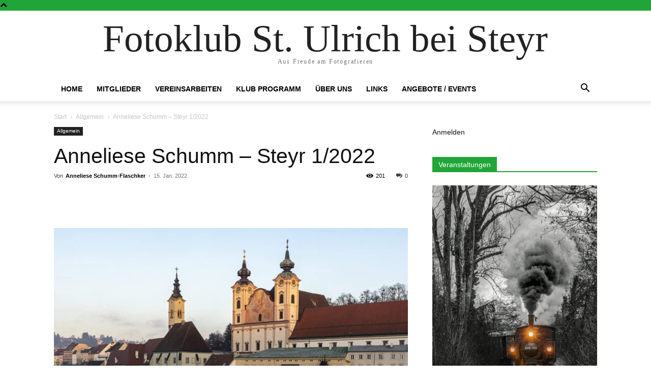

--- FILE ---
content_type: text/html; charset=UTF-8
request_url: https://www.fotoklub-ulrich.com/anneliese-schumm-steyr-1-2022/
body_size: 34345
content:
<!doctype html >
<html lang="de">
<head>
    <meta charset="UTF-8" />
    <title>Anneliese Schumm - Steyr 1/2022 - Fotoklub St. Ulrich</title>
    <meta name="viewport" content="width=device-width, initial-scale=1.0">
    <link rel="pingback" href="https://www.fotoklub-ulrich.com/xmlrpc.php" />
    <meta name='robots' content='index, follow, max-image-preview:large, max-snippet:-1, max-video-preview:-1' />
<link rel="icon" type="image/png" href="https://www.fotoklub-ulrich.com/wp-content/uploads/2015/06/favicon-optimized.png">
	<!-- This site is optimized with the Yoast SEO plugin v26.7 - https://yoast.com/wordpress/plugins/seo/ -->
	<meta name="description" content="Ein Update zu meinen schon vorhandenen Fotos von Steyr. Ich bin sowohl zu Sonnenaufgang als auch zu Sonnenuntergang mit meiner Kamera unterwegs - und auch" />
	<link rel="canonical" href="https://www.fotoklub-ulrich.com/anneliese-schumm-steyr-1-2022/" />
	<meta property="og:locale" content="de_DE" />
	<meta property="og:type" content="article" />
	<meta property="og:title" content="Anneliese Schumm - Steyr 1/2022 - Fotoklub St. Ulrich" />
	<meta property="og:description" content="Ein Update zu meinen schon vorhandenen Fotos von Steyr. Ich bin sowohl zu Sonnenaufgang als auch zu Sonnenuntergang mit meiner Kamera unterwegs - und auch" />
	<meta property="og:url" content="https://www.fotoklub-ulrich.com/anneliese-schumm-steyr-1-2022/" />
	<meta property="og:site_name" content="Fotoklub St. Ulrich bei Steyr" />
	<meta property="article:published_time" content="2022-01-15T20:24:29+00:00" />
	<meta property="og:image" content="https://www.fotoklub-ulrich.com/wp-content/uploads/2022/01/DSC1641-optimized.jpg" />
	<meta property="og:image:width" content="1900" />
	<meta property="og:image:height" content="1267" />
	<meta property="og:image:type" content="image/jpeg" />
	<meta name="author" content="Anneliese Schumm-Flaschker" />
	<meta name="twitter:card" content="summary_large_image" />
	<meta name="twitter:label1" content="Verfasst von" />
	<meta name="twitter:data1" content="Anneliese Schumm-Flaschker" />
	<script type="application/ld+json" class="yoast-schema-graph">{"@context":"https://schema.org","@graph":[{"@type":"Article","@id":"https://www.fotoklub-ulrich.com/anneliese-schumm-steyr-1-2022/#article","isPartOf":{"@id":"https://www.fotoklub-ulrich.com/anneliese-schumm-steyr-1-2022/"},"author":{"name":"Anneliese Schumm-Flaschker","@id":"https://www.fotoklub-ulrich.com/#/schema/person/e68030b7c8391af7630f5a572d23d4c9"},"headline":"Anneliese Schumm &#8211; Steyr 1/2022","datePublished":"2022-01-15T20:24:29+00:00","mainEntityOfPage":{"@id":"https://www.fotoklub-ulrich.com/anneliese-schumm-steyr-1-2022/"},"wordCount":52,"commentCount":0,"image":{"@id":"https://www.fotoklub-ulrich.com/anneliese-schumm-steyr-1-2022/#primaryimage"},"thumbnailUrl":"https://www.fotoklub-ulrich.com/wp-content/uploads/2022/01/DSC1641-optimized.jpg","keywords":["Architektur","Fotoklub","Jahreszeit","Nebel","Sonnenaufgang","Steyr","Wasser","Winter"],"inLanguage":"de","potentialAction":[{"@type":"CommentAction","name":"Comment","target":["https://www.fotoklub-ulrich.com/anneliese-schumm-steyr-1-2022/#respond"]}]},{"@type":"WebPage","@id":"https://www.fotoklub-ulrich.com/anneliese-schumm-steyr-1-2022/","url":"https://www.fotoklub-ulrich.com/anneliese-schumm-steyr-1-2022/","name":"Anneliese Schumm - Steyr 1/2022 - Fotoklub St. Ulrich","isPartOf":{"@id":"https://www.fotoklub-ulrich.com/#website"},"primaryImageOfPage":{"@id":"https://www.fotoklub-ulrich.com/anneliese-schumm-steyr-1-2022/#primaryimage"},"image":{"@id":"https://www.fotoklub-ulrich.com/anneliese-schumm-steyr-1-2022/#primaryimage"},"thumbnailUrl":"https://www.fotoklub-ulrich.com/wp-content/uploads/2022/01/DSC1641-optimized.jpg","datePublished":"2022-01-15T20:24:29+00:00","author":{"@id":"https://www.fotoklub-ulrich.com/#/schema/person/e68030b7c8391af7630f5a572d23d4c9"},"description":"Ein Update zu meinen schon vorhandenen Fotos von Steyr. Ich bin sowohl zu Sonnenaufgang als auch zu Sonnenuntergang mit meiner Kamera unterwegs - und auch","breadcrumb":{"@id":"https://www.fotoklub-ulrich.com/anneliese-schumm-steyr-1-2022/#breadcrumb"},"inLanguage":"de","potentialAction":[{"@type":"ReadAction","target":["https://www.fotoklub-ulrich.com/anneliese-schumm-steyr-1-2022/"]}]},{"@type":"ImageObject","inLanguage":"de","@id":"https://www.fotoklub-ulrich.com/anneliese-schumm-steyr-1-2022/#primaryimage","url":"https://www.fotoklub-ulrich.com/wp-content/uploads/2022/01/DSC1641-optimized.jpg","contentUrl":"https://www.fotoklub-ulrich.com/wp-content/uploads/2022/01/DSC1641-optimized.jpg","width":1900,"height":1267,"caption":"Michaelerkirche und Bürgerspital"},{"@type":"BreadcrumbList","@id":"https://www.fotoklub-ulrich.com/anneliese-schumm-steyr-1-2022/#breadcrumb","itemListElement":[{"@type":"ListItem","position":1,"name":"Home","item":"https://www.fotoklub-ulrich.com/"},{"@type":"ListItem","position":2,"name":"Anneliese Schumm &#8211; Steyr 1/2022"}]},{"@type":"WebSite","@id":"https://www.fotoklub-ulrich.com/#website","url":"https://www.fotoklub-ulrich.com/","name":"Fotoklub St. Ulrich bei Steyr","description":"Aus Freude am Fotografieren","potentialAction":[{"@type":"SearchAction","target":{"@type":"EntryPoint","urlTemplate":"https://www.fotoklub-ulrich.com/?s={search_term_string}"},"query-input":{"@type":"PropertyValueSpecification","valueRequired":true,"valueName":"search_term_string"}}],"inLanguage":"de"},{"@type":"Person","@id":"https://www.fotoklub-ulrich.com/#/schema/person/e68030b7c8391af7630f5a572d23d4c9","name":"Anneliese Schumm-Flaschker","url":"https://www.fotoklub-ulrich.com/author/schummanneliese/"}]}</script>
	<!-- / Yoast SEO plugin. -->


<link rel='dns-prefetch' href='//stats.wp.com' />
<link rel='dns-prefetch' href='//v0.wordpress.com' />
<link rel="alternate" type="application/rss+xml" title="Fotoklub St. Ulrich bei Steyr &raquo; Feed" href="https://www.fotoklub-ulrich.com/feed/" />
<link rel="alternate" type="application/rss+xml" title="Fotoklub St. Ulrich bei Steyr &raquo; Kommentar-Feed" href="https://www.fotoklub-ulrich.com/comments/feed/" />
<link rel="alternate" type="application/rss+xml" title="Fotoklub St. Ulrich bei Steyr &raquo; Anneliese Schumm &#8211; Steyr 1/2022-Kommentar-Feed" href="https://www.fotoklub-ulrich.com/anneliese-schumm-steyr-1-2022/feed/" />
<link rel="alternate" title="oEmbed (JSON)" type="application/json+oembed" href="https://www.fotoklub-ulrich.com/wp-json/oembed/1.0/embed?url=https%3A%2F%2Fwww.fotoklub-ulrich.com%2Fanneliese-schumm-steyr-1-2022%2F" />
<link rel="alternate" title="oEmbed (XML)" type="text/xml+oembed" href="https://www.fotoklub-ulrich.com/wp-json/oembed/1.0/embed?url=https%3A%2F%2Fwww.fotoklub-ulrich.com%2Fanneliese-schumm-steyr-1-2022%2F&#038;format=xml" />
<style id='wp-img-auto-sizes-contain-inline-css' type='text/css'>
img:is([sizes=auto i],[sizes^="auto," i]){contain-intrinsic-size:3000px 1500px}
/*# sourceURL=wp-img-auto-sizes-contain-inline-css */
</style>
<link rel='stylesheet' id='colorboxstyle-css' href='https://www.fotoklub-ulrich.com/wp-content/plugins/link-library/colorbox/colorbox.css?ver=6.9' type='text/css' media='all' />
<style id='wp-emoji-styles-inline-css' type='text/css'>

	img.wp-smiley, img.emoji {
		display: inline !important;
		border: none !important;
		box-shadow: none !important;
		height: 1em !important;
		width: 1em !important;
		margin: 0 0.07em !important;
		vertical-align: -0.1em !important;
		background: none !important;
		padding: 0 !important;
	}
/*# sourceURL=wp-emoji-styles-inline-css */
</style>
<style id='wp-block-library-inline-css' type='text/css'>
:root{--wp-block-synced-color:#7a00df;--wp-block-synced-color--rgb:122,0,223;--wp-bound-block-color:var(--wp-block-synced-color);--wp-editor-canvas-background:#ddd;--wp-admin-theme-color:#007cba;--wp-admin-theme-color--rgb:0,124,186;--wp-admin-theme-color-darker-10:#006ba1;--wp-admin-theme-color-darker-10--rgb:0,107,160.5;--wp-admin-theme-color-darker-20:#005a87;--wp-admin-theme-color-darker-20--rgb:0,90,135;--wp-admin-border-width-focus:2px}@media (min-resolution:192dpi){:root{--wp-admin-border-width-focus:1.5px}}.wp-element-button{cursor:pointer}:root .has-very-light-gray-background-color{background-color:#eee}:root .has-very-dark-gray-background-color{background-color:#313131}:root .has-very-light-gray-color{color:#eee}:root .has-very-dark-gray-color{color:#313131}:root .has-vivid-green-cyan-to-vivid-cyan-blue-gradient-background{background:linear-gradient(135deg,#00d084,#0693e3)}:root .has-purple-crush-gradient-background{background:linear-gradient(135deg,#34e2e4,#4721fb 50%,#ab1dfe)}:root .has-hazy-dawn-gradient-background{background:linear-gradient(135deg,#faaca8,#dad0ec)}:root .has-subdued-olive-gradient-background{background:linear-gradient(135deg,#fafae1,#67a671)}:root .has-atomic-cream-gradient-background{background:linear-gradient(135deg,#fdd79a,#004a59)}:root .has-nightshade-gradient-background{background:linear-gradient(135deg,#330968,#31cdcf)}:root .has-midnight-gradient-background{background:linear-gradient(135deg,#020381,#2874fc)}:root{--wp--preset--font-size--normal:16px;--wp--preset--font-size--huge:42px}.has-regular-font-size{font-size:1em}.has-larger-font-size{font-size:2.625em}.has-normal-font-size{font-size:var(--wp--preset--font-size--normal)}.has-huge-font-size{font-size:var(--wp--preset--font-size--huge)}.has-text-align-center{text-align:center}.has-text-align-left{text-align:left}.has-text-align-right{text-align:right}.has-fit-text{white-space:nowrap!important}#end-resizable-editor-section{display:none}.aligncenter{clear:both}.items-justified-left{justify-content:flex-start}.items-justified-center{justify-content:center}.items-justified-right{justify-content:flex-end}.items-justified-space-between{justify-content:space-between}.screen-reader-text{border:0;clip-path:inset(50%);height:1px;margin:-1px;overflow:hidden;padding:0;position:absolute;width:1px;word-wrap:normal!important}.screen-reader-text:focus{background-color:#ddd;clip-path:none;color:#444;display:block;font-size:1em;height:auto;left:5px;line-height:normal;padding:15px 23px 14px;text-decoration:none;top:5px;width:auto;z-index:100000}html :where(.has-border-color){border-style:solid}html :where([style*=border-top-color]){border-top-style:solid}html :where([style*=border-right-color]){border-right-style:solid}html :where([style*=border-bottom-color]){border-bottom-style:solid}html :where([style*=border-left-color]){border-left-style:solid}html :where([style*=border-width]){border-style:solid}html :where([style*=border-top-width]){border-top-style:solid}html :where([style*=border-right-width]){border-right-style:solid}html :where([style*=border-bottom-width]){border-bottom-style:solid}html :where([style*=border-left-width]){border-left-style:solid}html :where(img[class*=wp-image-]){height:auto;max-width:100%}:where(figure){margin:0 0 1em}html :where(.is-position-sticky){--wp-admin--admin-bar--position-offset:var(--wp-admin--admin-bar--height,0px)}@media screen and (max-width:600px){html :where(.is-position-sticky){--wp-admin--admin-bar--position-offset:0px}}

/*# sourceURL=wp-block-library-inline-css */
</style><style id='wp-block-loginout-inline-css' type='text/css'>
.wp-block-loginout{box-sizing:border-box}
/*# sourceURL=https://www.fotoklub-ulrich.com/wp-includes/blocks/loginout/style.min.css */
</style>
<style id='global-styles-inline-css' type='text/css'>
:root{--wp--preset--aspect-ratio--square: 1;--wp--preset--aspect-ratio--4-3: 4/3;--wp--preset--aspect-ratio--3-4: 3/4;--wp--preset--aspect-ratio--3-2: 3/2;--wp--preset--aspect-ratio--2-3: 2/3;--wp--preset--aspect-ratio--16-9: 16/9;--wp--preset--aspect-ratio--9-16: 9/16;--wp--preset--color--black: #000000;--wp--preset--color--cyan-bluish-gray: #abb8c3;--wp--preset--color--white: #ffffff;--wp--preset--color--pale-pink: #f78da7;--wp--preset--color--vivid-red: #cf2e2e;--wp--preset--color--luminous-vivid-orange: #ff6900;--wp--preset--color--luminous-vivid-amber: #fcb900;--wp--preset--color--light-green-cyan: #7bdcb5;--wp--preset--color--vivid-green-cyan: #00d084;--wp--preset--color--pale-cyan-blue: #8ed1fc;--wp--preset--color--vivid-cyan-blue: #0693e3;--wp--preset--color--vivid-purple: #9b51e0;--wp--preset--gradient--vivid-cyan-blue-to-vivid-purple: linear-gradient(135deg,rgb(6,147,227) 0%,rgb(155,81,224) 100%);--wp--preset--gradient--light-green-cyan-to-vivid-green-cyan: linear-gradient(135deg,rgb(122,220,180) 0%,rgb(0,208,130) 100%);--wp--preset--gradient--luminous-vivid-amber-to-luminous-vivid-orange: linear-gradient(135deg,rgb(252,185,0) 0%,rgb(255,105,0) 100%);--wp--preset--gradient--luminous-vivid-orange-to-vivid-red: linear-gradient(135deg,rgb(255,105,0) 0%,rgb(207,46,46) 100%);--wp--preset--gradient--very-light-gray-to-cyan-bluish-gray: linear-gradient(135deg,rgb(238,238,238) 0%,rgb(169,184,195) 100%);--wp--preset--gradient--cool-to-warm-spectrum: linear-gradient(135deg,rgb(74,234,220) 0%,rgb(151,120,209) 20%,rgb(207,42,186) 40%,rgb(238,44,130) 60%,rgb(251,105,98) 80%,rgb(254,248,76) 100%);--wp--preset--gradient--blush-light-purple: linear-gradient(135deg,rgb(255,206,236) 0%,rgb(152,150,240) 100%);--wp--preset--gradient--blush-bordeaux: linear-gradient(135deg,rgb(254,205,165) 0%,rgb(254,45,45) 50%,rgb(107,0,62) 100%);--wp--preset--gradient--luminous-dusk: linear-gradient(135deg,rgb(255,203,112) 0%,rgb(199,81,192) 50%,rgb(65,88,208) 100%);--wp--preset--gradient--pale-ocean: linear-gradient(135deg,rgb(255,245,203) 0%,rgb(182,227,212) 50%,rgb(51,167,181) 100%);--wp--preset--gradient--electric-grass: linear-gradient(135deg,rgb(202,248,128) 0%,rgb(113,206,126) 100%);--wp--preset--gradient--midnight: linear-gradient(135deg,rgb(2,3,129) 0%,rgb(40,116,252) 100%);--wp--preset--font-size--small: 11px;--wp--preset--font-size--medium: 20px;--wp--preset--font-size--large: 32px;--wp--preset--font-size--x-large: 42px;--wp--preset--font-size--regular: 15px;--wp--preset--font-size--larger: 50px;--wp--preset--spacing--20: 0.44rem;--wp--preset--spacing--30: 0.67rem;--wp--preset--spacing--40: 1rem;--wp--preset--spacing--50: 1.5rem;--wp--preset--spacing--60: 2.25rem;--wp--preset--spacing--70: 3.38rem;--wp--preset--spacing--80: 5.06rem;--wp--preset--shadow--natural: 6px 6px 9px rgba(0, 0, 0, 0.2);--wp--preset--shadow--deep: 12px 12px 50px rgba(0, 0, 0, 0.4);--wp--preset--shadow--sharp: 6px 6px 0px rgba(0, 0, 0, 0.2);--wp--preset--shadow--outlined: 6px 6px 0px -3px rgb(255, 255, 255), 6px 6px rgb(0, 0, 0);--wp--preset--shadow--crisp: 6px 6px 0px rgb(0, 0, 0);}:where(.is-layout-flex){gap: 0.5em;}:where(.is-layout-grid){gap: 0.5em;}body .is-layout-flex{display: flex;}.is-layout-flex{flex-wrap: wrap;align-items: center;}.is-layout-flex > :is(*, div){margin: 0;}body .is-layout-grid{display: grid;}.is-layout-grid > :is(*, div){margin: 0;}:where(.wp-block-columns.is-layout-flex){gap: 2em;}:where(.wp-block-columns.is-layout-grid){gap: 2em;}:where(.wp-block-post-template.is-layout-flex){gap: 1.25em;}:where(.wp-block-post-template.is-layout-grid){gap: 1.25em;}.has-black-color{color: var(--wp--preset--color--black) !important;}.has-cyan-bluish-gray-color{color: var(--wp--preset--color--cyan-bluish-gray) !important;}.has-white-color{color: var(--wp--preset--color--white) !important;}.has-pale-pink-color{color: var(--wp--preset--color--pale-pink) !important;}.has-vivid-red-color{color: var(--wp--preset--color--vivid-red) !important;}.has-luminous-vivid-orange-color{color: var(--wp--preset--color--luminous-vivid-orange) !important;}.has-luminous-vivid-amber-color{color: var(--wp--preset--color--luminous-vivid-amber) !important;}.has-light-green-cyan-color{color: var(--wp--preset--color--light-green-cyan) !important;}.has-vivid-green-cyan-color{color: var(--wp--preset--color--vivid-green-cyan) !important;}.has-pale-cyan-blue-color{color: var(--wp--preset--color--pale-cyan-blue) !important;}.has-vivid-cyan-blue-color{color: var(--wp--preset--color--vivid-cyan-blue) !important;}.has-vivid-purple-color{color: var(--wp--preset--color--vivid-purple) !important;}.has-black-background-color{background-color: var(--wp--preset--color--black) !important;}.has-cyan-bluish-gray-background-color{background-color: var(--wp--preset--color--cyan-bluish-gray) !important;}.has-white-background-color{background-color: var(--wp--preset--color--white) !important;}.has-pale-pink-background-color{background-color: var(--wp--preset--color--pale-pink) !important;}.has-vivid-red-background-color{background-color: var(--wp--preset--color--vivid-red) !important;}.has-luminous-vivid-orange-background-color{background-color: var(--wp--preset--color--luminous-vivid-orange) !important;}.has-luminous-vivid-amber-background-color{background-color: var(--wp--preset--color--luminous-vivid-amber) !important;}.has-light-green-cyan-background-color{background-color: var(--wp--preset--color--light-green-cyan) !important;}.has-vivid-green-cyan-background-color{background-color: var(--wp--preset--color--vivid-green-cyan) !important;}.has-pale-cyan-blue-background-color{background-color: var(--wp--preset--color--pale-cyan-blue) !important;}.has-vivid-cyan-blue-background-color{background-color: var(--wp--preset--color--vivid-cyan-blue) !important;}.has-vivid-purple-background-color{background-color: var(--wp--preset--color--vivid-purple) !important;}.has-black-border-color{border-color: var(--wp--preset--color--black) !important;}.has-cyan-bluish-gray-border-color{border-color: var(--wp--preset--color--cyan-bluish-gray) !important;}.has-white-border-color{border-color: var(--wp--preset--color--white) !important;}.has-pale-pink-border-color{border-color: var(--wp--preset--color--pale-pink) !important;}.has-vivid-red-border-color{border-color: var(--wp--preset--color--vivid-red) !important;}.has-luminous-vivid-orange-border-color{border-color: var(--wp--preset--color--luminous-vivid-orange) !important;}.has-luminous-vivid-amber-border-color{border-color: var(--wp--preset--color--luminous-vivid-amber) !important;}.has-light-green-cyan-border-color{border-color: var(--wp--preset--color--light-green-cyan) !important;}.has-vivid-green-cyan-border-color{border-color: var(--wp--preset--color--vivid-green-cyan) !important;}.has-pale-cyan-blue-border-color{border-color: var(--wp--preset--color--pale-cyan-blue) !important;}.has-vivid-cyan-blue-border-color{border-color: var(--wp--preset--color--vivid-cyan-blue) !important;}.has-vivid-purple-border-color{border-color: var(--wp--preset--color--vivid-purple) !important;}.has-vivid-cyan-blue-to-vivid-purple-gradient-background{background: var(--wp--preset--gradient--vivid-cyan-blue-to-vivid-purple) !important;}.has-light-green-cyan-to-vivid-green-cyan-gradient-background{background: var(--wp--preset--gradient--light-green-cyan-to-vivid-green-cyan) !important;}.has-luminous-vivid-amber-to-luminous-vivid-orange-gradient-background{background: var(--wp--preset--gradient--luminous-vivid-amber-to-luminous-vivid-orange) !important;}.has-luminous-vivid-orange-to-vivid-red-gradient-background{background: var(--wp--preset--gradient--luminous-vivid-orange-to-vivid-red) !important;}.has-very-light-gray-to-cyan-bluish-gray-gradient-background{background: var(--wp--preset--gradient--very-light-gray-to-cyan-bluish-gray) !important;}.has-cool-to-warm-spectrum-gradient-background{background: var(--wp--preset--gradient--cool-to-warm-spectrum) !important;}.has-blush-light-purple-gradient-background{background: var(--wp--preset--gradient--blush-light-purple) !important;}.has-blush-bordeaux-gradient-background{background: var(--wp--preset--gradient--blush-bordeaux) !important;}.has-luminous-dusk-gradient-background{background: var(--wp--preset--gradient--luminous-dusk) !important;}.has-pale-ocean-gradient-background{background: var(--wp--preset--gradient--pale-ocean) !important;}.has-electric-grass-gradient-background{background: var(--wp--preset--gradient--electric-grass) !important;}.has-midnight-gradient-background{background: var(--wp--preset--gradient--midnight) !important;}.has-small-font-size{font-size: var(--wp--preset--font-size--small) !important;}.has-medium-font-size{font-size: var(--wp--preset--font-size--medium) !important;}.has-large-font-size{font-size: var(--wp--preset--font-size--large) !important;}.has-x-large-font-size{font-size: var(--wp--preset--font-size--x-large) !important;}
/*# sourceURL=global-styles-inline-css */
</style>

<style id='classic-theme-styles-inline-css' type='text/css'>
/*! This file is auto-generated */
.wp-block-button__link{color:#fff;background-color:#32373c;border-radius:9999px;box-shadow:none;text-decoration:none;padding:calc(.667em + 2px) calc(1.333em + 2px);font-size:1.125em}.wp-block-file__button{background:#32373c;color:#fff;text-decoration:none}
/*# sourceURL=/wp-includes/css/classic-themes.min.css */
</style>
<link rel='stylesheet' id='cptch_stylesheet-css' href='https://www.fotoklub-ulrich.com/wp-content/plugins/captcha-bws/css/front_end_style.css?ver=5.2.7' type='text/css' media='all' />
<link rel='stylesheet' id='dashicons-css' href='https://www.fotoklub-ulrich.com/wp-includes/css/dashicons.min.css?ver=6.9' type='text/css' media='all' />
<link rel='stylesheet' id='cptch_desktop_style-css' href='https://www.fotoklub-ulrich.com/wp-content/plugins/captcha-bws/css/desktop_style.css?ver=5.2.7' type='text/css' media='all' />
<link rel='stylesheet' id='contact-form-7-css' href='https://www.fotoklub-ulrich.com/wp-content/plugins/contact-form-7/includes/css/styles.css?ver=6.1.4' type='text/css' media='all' />
<link rel='stylesheet' id='cntctfrm_form_style-css' href='https://www.fotoklub-ulrich.com/wp-content/plugins/contact-form-plugin/css/form_style.css?ver=4.3.6' type='text/css' media='all' />
<link rel='stylesheet' id='thumbs_rating_styles-css' href='https://www.fotoklub-ulrich.com/wp-content/plugins/link-library/upvote-downvote/css/style.css?ver=1.0.0' type='text/css' media='all' />
<link rel='stylesheet' id='super-rss-reader-css' href='https://www.fotoklub-ulrich.com/wp-content/plugins/super-rss-reader/public/css/style.min.css?ver=5.4' type='text/css' media='all' />
<link rel='stylesheet' id='td-plugin-multi-purpose-css' href='https://www.fotoklub-ulrich.com/wp-content/plugins/td-composer/td-multi-purpose/style.css?ver=7cd248d7ca13c255207c3f8b916c3f00' type='text/css' media='all' />
<link rel='stylesheet' id='jetpack-subscriptions-css' href='https://www.fotoklub-ulrich.com/wp-content/plugins/jetpack/_inc/build/subscriptions/subscriptions.min.css?ver=15.4' type='text/css' media='all' />
<link rel='stylesheet' id='simcal-qtip-css' href='https://www.fotoklub-ulrich.com/wp-content/plugins/google-calendar-events/assets/generated/vendor/jquery.qtip.min.css?ver=3.6.1' type='text/css' media='all' />
<link rel='stylesheet' id='simcal-default-calendar-grid-css' href='https://www.fotoklub-ulrich.com/wp-content/plugins/google-calendar-events/assets/generated/default-calendar-grid.min.css?ver=3.6.1' type='text/css' media='all' />
<link rel='stylesheet' id='simcal-default-calendar-list-css' href='https://www.fotoklub-ulrich.com/wp-content/plugins/google-calendar-events/assets/generated/default-calendar-list.min.css?ver=3.6.1' type='text/css' media='all' />
<link rel='stylesheet' id='td-theme-css' href='https://www.fotoklub-ulrich.com/wp-content/themes/Newspaper/style.css?ver=12.7.3' type='text/css' media='all' />
<style id='td-theme-inline-css' type='text/css'>@media (max-width:767px){.td-header-desktop-wrap{display:none}}@media (min-width:767px){.td-header-mobile-wrap{display:none}}</style>
<link rel='stylesheet' id='ngg_trigger_buttons-css' href='https://www.fotoklub-ulrich.com/wp-content/plugins/nextgen-gallery/static/GalleryDisplay/trigger_buttons.css?ver=4.0.3' type='text/css' media='all' />
<link rel='stylesheet' id='simplelightbox-0-css' href='https://www.fotoklub-ulrich.com/wp-content/plugins/nextgen-gallery/static/Lightbox/simplelightbox/simple-lightbox.css?ver=4.0.3' type='text/css' media='all' />
<link rel='stylesheet' id='fontawesome_v4_shim_style-css' href='https://www.fotoklub-ulrich.com/wp-content/plugins/nextgen-gallery/static/FontAwesome/css/v4-shims.min.css?ver=6.9' type='text/css' media='all' />
<link rel='stylesheet' id='fontawesome-css' href='https://www.fotoklub-ulrich.com/wp-content/plugins/nextgen-gallery/static/FontAwesome/css/all.min.css?ver=6.9' type='text/css' media='all' />
<link rel='stylesheet' id='nextgen_pagination_style-css' href='https://www.fotoklub-ulrich.com/wp-content/plugins/nextgen-gallery/static/GalleryDisplay/pagination_style.css?ver=4.0.3' type='text/css' media='all' />
<link rel='stylesheet' id='nextgen_basic_thumbnails_style-css' href='https://www.fotoklub-ulrich.com/wp-content/plugins/nextgen-gallery/static/Thumbnails/nextgen_basic_thumbnails.css?ver=4.0.3' type='text/css' media='all' />
<link rel='stylesheet' id='nextgen_widgets_style-css' href='https://www.fotoklub-ulrich.com/wp-content/plugins/nextgen-gallery/static/Widget/display.css?ver=4.0.3' type='text/css' media='all' />
<link rel='stylesheet' id='tmm-css' href='https://www.fotoklub-ulrich.com/wp-content/plugins/team-members/inc/css/tmm_style.css?ver=6.9' type='text/css' media='all' />
<link rel='stylesheet' id='td-legacy-framework-front-style-css' href='https://www.fotoklub-ulrich.com/wp-content/plugins/td-composer/legacy/Newspaper/assets/css/td_legacy_main.css?ver=7cd248d7ca13c255207c3f8b916c3f00' type='text/css' media='all' />
<link rel='stylesheet' id='tdb_style_cloud_templates_front-css' href='https://www.fotoklub-ulrich.com/wp-content/plugins/td-cloud-library/assets/css/tdb_main.css?ver=6127d3b6131f900b2e62bb855b13dc3b' type='text/css' media='all' />
<script type="text/javascript" src="https://www.fotoklub-ulrich.com/wp-includes/js/jquery/jquery.min.js?ver=3.7.1" id="jquery-core-js"></script>
<script type="text/javascript" src="https://www.fotoklub-ulrich.com/wp-includes/js/jquery/jquery-migrate.min.js?ver=3.4.1" id="jquery-migrate-js"></script>
<script type="text/javascript" src="https://www.fotoklub-ulrich.com/wp-content/plugins/link-library/colorbox/jquery.colorbox-min.js?ver=1.3.9" id="colorbox-js"></script>
<script type="text/javascript" id="thumbs_rating_scripts-js-extra">
/* <![CDATA[ */
var thumbs_rating_ajax = {"ajax_url":"https://www.fotoklub-ulrich.com/wp-admin/admin-ajax.php","nonce":"e565c676ee"};
//# sourceURL=thumbs_rating_scripts-js-extra
/* ]]> */
</script>
<script type="text/javascript" src="https://www.fotoklub-ulrich.com/wp-content/plugins/link-library/upvote-downvote/js/general.js?ver=4.0.1" id="thumbs_rating_scripts-js"></script>
<script type="text/javascript" src="https://www.fotoklub-ulrich.com/wp-content/plugins/super-rss-reader/public/js/jquery.easy-ticker.min.js?ver=5.4" id="jquery-easy-ticker-js"></script>
<script type="text/javascript" src="https://www.fotoklub-ulrich.com/wp-content/plugins/super-rss-reader/public/js/script.min.js?ver=5.4" id="super-rss-reader-js"></script>
<script type="text/javascript" id="photocrati_ajax-js-extra">
/* <![CDATA[ */
var photocrati_ajax = {"url":"https://www.fotoklub-ulrich.com/index.php?photocrati_ajax=1","rest_url":"https://www.fotoklub-ulrich.com/wp-json/","wp_home_url":"https://www.fotoklub-ulrich.com","wp_site_url":"https://www.fotoklub-ulrich.com","wp_root_url":"https://www.fotoklub-ulrich.com","wp_plugins_url":"https://www.fotoklub-ulrich.com/wp-content/plugins","wp_content_url":"https://www.fotoklub-ulrich.com/wp-content","wp_includes_url":"https://www.fotoklub-ulrich.com/wp-includes/","ngg_param_slug":"fkgallery","rest_nonce":"ec7c2fcd91"};
//# sourceURL=photocrati_ajax-js-extra
/* ]]> */
</script>
<script type="text/javascript" src="https://www.fotoklub-ulrich.com/wp-content/plugins/nextgen-gallery/static/Legacy/ajax.min.js?ver=4.0.3" id="photocrati_ajax-js"></script>
<script type="text/javascript" src="https://www.fotoklub-ulrich.com/wp-content/plugins/nextgen-gallery/static/FontAwesome/js/v4-shims.min.js?ver=5.3.1" id="fontawesome_v4_shim-js"></script>
<script type="text/javascript" defer crossorigin="anonymous" data-auto-replace-svg="false" data-keep-original-source="false" data-search-pseudo-elements src="https://www.fotoklub-ulrich.com/wp-content/plugins/nextgen-gallery/static/FontAwesome/js/all.min.js?ver=5.3.1" id="fontawesome-js"></script>
<script type="text/javascript" src="https://www.fotoklub-ulrich.com/wp-content/plugins/nextgen-gallery/static/Thumbnails/nextgen_basic_thumbnails.js?ver=4.0.3" id="nextgen_basic_thumbnails_script-js"></script>
<link rel="https://api.w.org/" href="https://www.fotoklub-ulrich.com/wp-json/" /><link rel="alternate" title="JSON" type="application/json" href="https://www.fotoklub-ulrich.com/wp-json/wp/v2/posts/16508" /><link rel="EditURI" type="application/rsd+xml" title="RSD" href="https://www.fotoklub-ulrich.com/xmlrpc.php?rsd" />
<meta name="generator" content="WordPress 6.9" />
<link rel='shortlink' href='https://wp.me/p5A90x-4ig' />
<style id='LinkLibraryStyle' type='text/css'>
.linktable {margin-top: 15px;} .linktable a {text-decoration:none} a.featured { font-weight: bold; } table.linklisttable { width:100%; border-width: 0px 0px 0px 0px; border-spacing: 5px; /* border-style: outset outset outset outset; border-color: gray gray gray gray; */ border-collapse: separate; } table.linklisttable th { border-width: 1px 1px 1px 1px; padding: 3px 3px 3px 3px; background-color: #f4f5f3; /* border-style: none none none none; border-color: gray gray gray gray; -moz-border-radius: 3px 3px 3px 3px; */ } table.linklisttable td { border-width: 1px 1px 1px 1px; padding: 3px 3px 3px 3px; background-color: #dee1d8; /* border-style: dotted dotted dotted dotted; border-color: gray gray gray gray; -moz-border-radius: 3px 3px 3px 3px; */ } .linklistcatname{ font-family: arial; font-size: 16px; font-weight: bold; border: 0; padding-bottom: 10px; padding-top: 10px; } .linklistcatnamedesc{ font-family: arial; font-size: 12px; font-weight: normal; border: 0; padding-bottom: 10px; padding-top: 10px; } .linklistcolumnheader{ font-weight: bold; } div.rsscontent{color: #333333; font-family: "Helvetica Neue",Arial,Helvetica,sans-serif;font-size: 11px;line-height: 1.25em; vertical-align: baseline;letter-spacing: normal;word-spacing: normal;font-weight: normal;font-style: normal;font-variant: normal;text-transform: none; text-decoration: none;text-align: left;text-indent: 0px;max-width:500px;} #ll_rss_results { border-style:solid;border-width:1px;margin-left:10px;margin-top:10px;padding-top:3px;background-color:#f4f5f3;} .rsstitle{font-weight:400;font-size:0.8em;color:#33352C;font-family:Georgia,"Times New Roman",Times,serif;} .rsstitle a{color:#33352C} #ll_rss_results img { max-width: 400px; /* Adjust this value according to your content area size*/ height: auto; } .rsselements {float: right;} .highlight_word {background-color: #FFFF00} .previouspage {float:left;margin-top:10px;font-weight:bold} .nextpage {float: right;margin-top:10px;font-weight:bold} .resulttitle {padding-top:10px;} .catdropdown { width: 300px; } #llsearch {padding-top:10px;} .lladdlink { margin-top: 16px; } .lladdlink #lladdlinktitle { font-weight: bold; } .lladdlink table { margin-top: 5px; margin-bottom: 8px; border: 0; border-spacing: 0; border-collapse: collapse; } .lladdlink table td { border: 0; height: 30px; } .lladdlink table th { border: 0; text-align: left; font-weight: normal; width: 400px; } .lladdlink input[type="text"] { width: 300px; } .lladdlink select { width: 300px; } .llmessage { margin: 8px; border: 1px solid #ddd; background-color: #ff0; } .pageselector { margin-top: 20px; text-align: center; } .selectedpage { margin: 0px 4px 0px 4px; border: 1px solid #000; padding: 7px; background-color: #f4f5f3; } .unselectedpage { margin: 0px 4px 0px 4px; border: 1px solid #000; padding: 7px; background-color: #dee1d8; } .previousnextactive { margin: 0px 4px 0px 4px; border: 1px solid #000; padding: 7px; background-color: #dee1d8; } .previousnextinactive { margin: 0px 4px 0px 4px; border: 1px solid #000; padding: 7px; background-color: #dddddd; color: #cccccc; } .LinksInCat { display:none; }</style>
	<style>img#wpstats{display:none}</style>
		    <script>
        window.tdb_global_vars = {"wpRestUrl":"https:\/\/www.fotoklub-ulrich.com\/wp-json\/","permalinkStructure":"\/%postname%\/"};
        window.tdb_p_autoload_vars = {"isAjax":false,"isAdminBarShowing":false,"autoloadStatus":"off","origPostEditUrl":null};
    </script>
    
    <style id="tdb-global-colors">:root{--military-news-accent:#ef6421;--military-news-bg-1:#1f1f11;--military-news-bg-2:#33351E;--military-news-bg-3:#505331}</style>

    
	<meta name="generator" content="Powered by Slider Revolution 6.7.38 - responsive, Mobile-Friendly Slider Plugin for WordPress with comfortable drag and drop interface." />

<!-- JS generated by theme -->

<script type="text/javascript" id="td-generated-header-js">
    
    

	    var tdBlocksArray = []; //here we store all the items for the current page

	    // td_block class - each ajax block uses a object of this class for requests
	    function tdBlock() {
		    this.id = '';
		    this.block_type = 1; //block type id (1-234 etc)
		    this.atts = '';
		    this.td_column_number = '';
		    this.td_current_page = 1; //
		    this.post_count = 0; //from wp
		    this.found_posts = 0; //from wp
		    this.max_num_pages = 0; //from wp
		    this.td_filter_value = ''; //current live filter value
		    this.is_ajax_running = false;
		    this.td_user_action = ''; // load more or infinite loader (used by the animation)
		    this.header_color = '';
		    this.ajax_pagination_infinite_stop = ''; //show load more at page x
	    }

        // td_js_generator - mini detector
        ( function () {
            var htmlTag = document.getElementsByTagName("html")[0];

	        if ( navigator.userAgent.indexOf("MSIE 10.0") > -1 ) {
                htmlTag.className += ' ie10';
            }

            if ( !!navigator.userAgent.match(/Trident.*rv\:11\./) ) {
                htmlTag.className += ' ie11';
            }

	        if ( navigator.userAgent.indexOf("Edge") > -1 ) {
                htmlTag.className += ' ieEdge';
            }

            if ( /(iPad|iPhone|iPod)/g.test(navigator.userAgent) ) {
                htmlTag.className += ' td-md-is-ios';
            }

            var user_agent = navigator.userAgent.toLowerCase();
            if ( user_agent.indexOf("android") > -1 ) {
                htmlTag.className += ' td-md-is-android';
            }

            if ( -1 !== navigator.userAgent.indexOf('Mac OS X')  ) {
                htmlTag.className += ' td-md-is-os-x';
            }

            if ( /chrom(e|ium)/.test(navigator.userAgent.toLowerCase()) ) {
               htmlTag.className += ' td-md-is-chrome';
            }

            if ( -1 !== navigator.userAgent.indexOf('Firefox') ) {
                htmlTag.className += ' td-md-is-firefox';
            }

            if ( -1 !== navigator.userAgent.indexOf('Safari') && -1 === navigator.userAgent.indexOf('Chrome') ) {
                htmlTag.className += ' td-md-is-safari';
            }

            if( -1 !== navigator.userAgent.indexOf('IEMobile') ){
                htmlTag.className += ' td-md-is-iemobile';
            }

        })();

        var tdLocalCache = {};

        ( function () {
            "use strict";

            tdLocalCache = {
                data: {},
                remove: function (resource_id) {
                    delete tdLocalCache.data[resource_id];
                },
                exist: function (resource_id) {
                    return tdLocalCache.data.hasOwnProperty(resource_id) && tdLocalCache.data[resource_id] !== null;
                },
                get: function (resource_id) {
                    return tdLocalCache.data[resource_id];
                },
                set: function (resource_id, cachedData) {
                    tdLocalCache.remove(resource_id);
                    tdLocalCache.data[resource_id] = cachedData;
                }
            };
        })();

    
    
var td_viewport_interval_list=[{"limitBottom":767,"sidebarWidth":228},{"limitBottom":1018,"sidebarWidth":300},{"limitBottom":1140,"sidebarWidth":324}];
var tdc_is_installed="yes";
var tdc_domain_active=false;
var td_ajax_url="https:\/\/www.fotoklub-ulrich.com\/wp-admin\/admin-ajax.php?td_theme_name=Newspaper&v=12.7.3";
var td_get_template_directory_uri="https:\/\/www.fotoklub-ulrich.com\/wp-content\/plugins\/td-composer\/legacy\/common";
var tds_snap_menu="";
var tds_logo_on_sticky="";
var tds_header_style="9";
var td_please_wait="Bitte warten...";
var td_email_user_pass_incorrect="Benutzername oder Passwort falsch!";
var td_email_user_incorrect="E-Mail-Adresse oder Benutzername falsch!";
var td_email_incorrect="E-Mail-Adresse nicht korrekt!";
var td_user_incorrect="Username incorrect!";
var td_email_user_empty="Email or username empty!";
var td_pass_empty="Pass empty!";
var td_pass_pattern_incorrect="Invalid Pass Pattern!";
var td_retype_pass_incorrect="Retyped Pass incorrect!";
var tds_more_articles_on_post_enable="";
var tds_more_articles_on_post_time_to_wait="";
var tds_more_articles_on_post_pages_distance_from_top=0;
var tds_captcha="";
var tds_theme_color_site_wide="#21a538";
var tds_smart_sidebar="";
var tdThemeName="Newspaper";
var tdThemeNameWl="Newspaper";
var td_magnific_popup_translation_tPrev="Vorherige (Pfeiltaste links)";
var td_magnific_popup_translation_tNext="Weiter (rechte Pfeiltaste)";
var td_magnific_popup_translation_tCounter="%curr% von %total%";
var td_magnific_popup_translation_ajax_tError="Der Inhalt von %url% konnte nicht geladen werden.";
var td_magnific_popup_translation_image_tError="Das Bild #%curr% konnte nicht geladen werden.";
var tdBlockNonce="df31d0cc31";
var tdMobileMenu="enabled";
var tdMobileSearch="enabled";
var tdDateNamesI18n={"month_names":["Januar","Februar","M\u00e4rz","April","Mai","Juni","Juli","August","September","Oktober","November","Dezember"],"month_names_short":["Jan.","Feb.","M\u00e4rz","Apr.","Mai","Juni","Juli","Aug.","Sep.","Okt.","Nov.","Dez."],"day_names":["Sonntag","Montag","Dienstag","Mittwoch","Donnerstag","Freitag","Samstag"],"day_names_short":["So.","Mo.","Di.","Mi.","Do.","Fr.","Sa."]};
var tdb_modal_confirm="Speichern";
var tdb_modal_cancel="Stornieren";
var tdb_modal_confirm_alt="Ja";
var tdb_modal_cancel_alt="NEIN";
var td_deploy_mode="deploy";
var td_ad_background_click_link="";
var td_ad_background_click_target="";
</script>


<!-- Header style compiled by theme -->

<style>.td-module-exclusive .td-module-title a:before{content:'EXKLUSIV'}.td-header-wrap .black-menu .sf-menu>.current-menu-item>a,.td-header-wrap .black-menu .sf-menu>.current-menu-ancestor>a,.td-header-wrap .black-menu .sf-menu>.current-category-ancestor>a,.td-header-wrap .black-menu .sf-menu>li>a:hover,.td-header-wrap .black-menu .sf-menu>.sfHover>a,.sf-menu>.current-menu-item>a:after,.sf-menu>.current-menu-ancestor>a:after,.sf-menu>.current-category-ancestor>a:after,.sf-menu>li:hover>a:after,.sf-menu>.sfHover>a:after,.header-search-wrap .td-drop-down-search:after,.header-search-wrap .td-drop-down-search .btn:hover,input[type=submit]:hover,.td-read-more a,.td-post-category:hover,body .td_top_authors .td-active .td-author-post-count,body .td_top_authors .td-active .td-author-comments-count,body .td_top_authors .td_mod_wrap:hover .td-author-post-count,body .td_top_authors .td_mod_wrap:hover .td-author-comments-count,.td-404-sub-sub-title a:hover,.td-search-form-widget .wpb_button:hover,.td-rating-bar-wrap div,.dropcap,.td_wrapper_video_playlist .td_video_controls_playlist_wrapper,.wpb_default,.wpb_default:hover,.td-left-smart-list:hover,.td-right-smart-list:hover,#bbpress-forums button:hover,.bbp_widget_login .button:hover,.td-footer-wrapper .td-post-category,.td-footer-wrapper .widget_product_search input[type="submit"]:hover,.single-product .product .summary .cart .button:hover,.td-next-prev-wrap a:hover,.td-load-more-wrap a:hover,.td-post-small-box a:hover,.page-nav .current,.page-nav:first-child>div,#bbpress-forums .bbp-pagination .current,#bbpress-forums #bbp-single-user-details #bbp-user-navigation li.current a,.td-theme-slider:hover .slide-meta-cat a,a.vc_btn-black:hover,.td-trending-now-wrapper:hover .td-trending-now-title,.td-scroll-up,.td-smart-list-button:hover,.td-weather-information:before,.td-weather-week:before,.td_block_exchange .td-exchange-header:before,.td-pulldown-syle-2 .td-subcat-dropdown ul:after,.td_block_template_9 .td-block-title:after,.td_block_template_15 .td-block-title:before,div.wpforms-container .wpforms-form div.wpforms-submit-container button[type=submit],.td-close-video-fixed{background-color:#21a538}.td_block_template_4 .td-related-title .td-cur-simple-item:before{border-color:#21a538 transparent transparent transparent!important}.td_block_template_4 .td-related-title .td-cur-simple-item,.td_block_template_3 .td-related-title .td-cur-simple-item,.td_block_template_9 .td-related-title:after{background-color:#21a538}a,cite a:hover,.td-page-content blockquote p,.td-post-content blockquote p,.mce-content-body blockquote p,.comment-content blockquote p,.wpb_text_column blockquote p,.td_block_text_with_title blockquote p,.td_module_wrap:hover .entry-title a,.td-subcat-filter .td-subcat-list a:hover,.td-subcat-filter .td-subcat-dropdown a:hover,.td_quote_on_blocks,.dropcap2,.dropcap3,body .td_top_authors .td-active .td-authors-name a,body .td_top_authors .td_mod_wrap:hover .td-authors-name a,.td-post-next-prev-content a:hover,.author-box-wrap .td-author-social a:hover,.td-author-name a:hover,.td-author-url a:hover,.comment-reply-link:hover,.logged-in-as a:hover,#cancel-comment-reply-link:hover,.td-search-query,.widget a:hover,.td_wp_recentcomments a:hover,.archive .widget_archive .current,.archive .widget_archive .current a,.widget_calendar tfoot a:hover,#bbpress-forums li.bbp-header .bbp-reply-content span a:hover,#bbpress-forums .bbp-forum-freshness a:hover,#bbpress-forums .bbp-topic-freshness a:hover,#bbpress-forums .bbp-forums-list li a:hover,#bbpress-forums .bbp-forum-title:hover,#bbpress-forums .bbp-topic-permalink:hover,#bbpress-forums .bbp-topic-started-by a:hover,#bbpress-forums .bbp-topic-started-in a:hover,#bbpress-forums .bbp-body .super-sticky li.bbp-topic-title .bbp-topic-permalink,#bbpress-forums .bbp-body .sticky li.bbp-topic-title .bbp-topic-permalink,.widget_display_replies .bbp-author-name,.widget_display_topics .bbp-author-name,.td-subfooter-menu li a:hover,a.vc_btn-black:hover,.td-smart-list-dropdown-wrap .td-smart-list-button:hover,.td-instagram-user a,.td-block-title-wrap .td-wrapper-pulldown-filter .td-pulldown-filter-display-option:hover,.td-block-title-wrap .td-wrapper-pulldown-filter .td-pulldown-filter-display-option:hover i,.td-block-title-wrap .td-wrapper-pulldown-filter .td-pulldown-filter-link:hover,.td-block-title-wrap .td-wrapper-pulldown-filter .td-pulldown-filter-item .td-cur-simple-item,.td-pulldown-syle-2 .td-subcat-dropdown:hover .td-subcat-more span,.td-pulldown-syle-2 .td-subcat-dropdown:hover .td-subcat-more i,.td-pulldown-syle-3 .td-subcat-dropdown:hover .td-subcat-more span,.td-pulldown-syle-3 .td-subcat-dropdown:hover .td-subcat-more i,.td_block_template_2 .td-related-title .td-cur-simple-item,.td_block_template_5 .td-related-title .td-cur-simple-item,.td_block_template_6 .td-related-title .td-cur-simple-item,.td_block_template_7 .td-related-title .td-cur-simple-item,.td_block_template_8 .td-related-title .td-cur-simple-item,.td_block_template_9 .td-related-title .td-cur-simple-item,.td_block_template_10 .td-related-title .td-cur-simple-item,.td_block_template_11 .td-related-title .td-cur-simple-item,.td_block_template_12 .td-related-title .td-cur-simple-item,.td_block_template_13 .td-related-title .td-cur-simple-item,.td_block_template_14 .td-related-title .td-cur-simple-item,.td_block_template_15 .td-related-title .td-cur-simple-item,.td_block_template_16 .td-related-title .td-cur-simple-item,.td_block_template_17 .td-related-title .td-cur-simple-item,.td-theme-wrap .sf-menu ul .td-menu-item>a:hover,.td-theme-wrap .sf-menu ul .sfHover>a,.td-theme-wrap .sf-menu ul .current-menu-ancestor>a,.td-theme-wrap .sf-menu ul .current-category-ancestor>a,.td-theme-wrap .sf-menu ul .current-menu-item>a,.td_outlined_btn,body .td_block_categories_tags .td-ct-item:hover,body .td_block_list_menu li.current-menu-item>a,body .td_block_list_menu li.current-menu-ancestor>a,body .td_block_list_menu li.current-category-ancestor>a{color:#21a538}a.vc_btn-black.vc_btn_square_outlined:hover,a.vc_btn-black.vc_btn_outlined:hover{color:#21a538!important}.td-next-prev-wrap a:hover,.td-load-more-wrap a:hover,.td-post-small-box a:hover,.page-nav .current,.page-nav:first-child>div,#bbpress-forums .bbp-pagination .current,.post .td_quote_box,.page .td_quote_box,a.vc_btn-black:hover,.td_block_template_5 .td-block-title>*,.td_outlined_btn{border-color:#21a538}.td_wrapper_video_playlist .td_video_currently_playing:after{border-color:#21a538!important}.header-search-wrap .td-drop-down-search:before{border-color:transparent transparent #21a538 transparent}.block-title>span,.block-title>a,.block-title>label,.widgettitle,.widgettitle:after,body .td-trending-now-title,.td-trending-now-wrapper:hover .td-trending-now-title,.wpb_tabs li.ui-tabs-active a,.wpb_tabs li:hover a,.vc_tta-container .vc_tta-color-grey.vc_tta-tabs-position-top.vc_tta-style-classic .vc_tta-tabs-container .vc_tta-tab.vc_active>a,.vc_tta-container .vc_tta-color-grey.vc_tta-tabs-position-top.vc_tta-style-classic .vc_tta-tabs-container .vc_tta-tab:hover>a,.td_block_template_1 .td-related-title .td-cur-simple-item,.td-subcat-filter .td-subcat-dropdown:hover .td-subcat-more,.td_3D_btn,.td_shadow_btn,.td_default_btn,.td_round_btn,.td_outlined_btn:hover{background-color:#21a538}.block-title,.td_block_template_1 .td-related-title,.wpb_tabs .wpb_tabs_nav,.vc_tta-container .vc_tta-color-grey.vc_tta-tabs-position-top.vc_tta-style-classic .vc_tta-tabs-container{border-color:#21a538}.td_block_wrap .td-subcat-item a.td-cur-simple-item{color:#21a538}.td-grid-style-4 .entry-title{background-color:rgba(33,165,56,0.7)}</style>

<!-- Google tag (gtag.js) -->
<script async src="https://www.googletagmanager.com/gtag/js?id=UA-4026030-10"></script>
<script>
  window.dataLayer = window.dataLayer || [];
  function gtag(){dataLayer.push(arguments);}
  gtag('js', new Date());

  gtag('config', 'UA-4026030-10');
</script>
<!-- Matomo -->
<script>
  var _paq = window._paq = window._paq || [];
  /* tracker methods like "setCustomDimension" should be called before "trackPageView" */
  _paq.push(['trackPageView']);
  _paq.push(['enableLinkTracking']);
  (function() {
    var u="https://kaunstdiduschn.com/analytics/";
    _paq.push(['setTrackerUrl', u+'matomo.php']);
    _paq.push(['setSiteId', '7']);
    var d=document, g=d.createElement('script'), s=d.getElementsByTagName('script')[0];
    g.async=true; g.src=u+'matomo.js'; s.parentNode.insertBefore(g,s);
  })();
</script>
<!-- End Matomo Code -->


<script type="application/ld+json">
    {
        "@context": "https://schema.org",
        "@type": "BreadcrumbList",
        "itemListElement": [
            {
                "@type": "ListItem",
                "position": 1,
                "item": {
                    "@type": "WebSite",
                    "@id": "https://www.fotoklub-ulrich.com/",
                    "name": "Start"
                }
            },
            {
                "@type": "ListItem",
                "position": 2,
                    "item": {
                    "@type": "WebPage",
                    "@id": "https://www.fotoklub-ulrich.com/category/allgemein/",
                    "name": "Allgemein"
                }
            }
            ,{
                "@type": "ListItem",
                "position": 3,
                    "item": {
                    "@type": "WebPage",
                    "@id": "https://www.fotoklub-ulrich.com/anneliese-schumm-steyr-1-2022/",
                    "name": "Anneliese Schumm &#8211; Steyr 1/2022"                                
                }
            }    
        ]
    }
</script>
<script data-jetpack-boost="ignore">function setREVStartSize(e){
			//window.requestAnimationFrame(function() {
				window.RSIW = window.RSIW===undefined ? window.innerWidth : window.RSIW;
				window.RSIH = window.RSIH===undefined ? window.innerHeight : window.RSIH;
				try {
					var pw = document.getElementById(e.c).parentNode.offsetWidth,
						newh;
					pw = pw===0 || isNaN(pw) || (e.l=="fullwidth" || e.layout=="fullwidth") ? window.RSIW : pw;
					e.tabw = e.tabw===undefined ? 0 : parseInt(e.tabw);
					e.thumbw = e.thumbw===undefined ? 0 : parseInt(e.thumbw);
					e.tabh = e.tabh===undefined ? 0 : parseInt(e.tabh);
					e.thumbh = e.thumbh===undefined ? 0 : parseInt(e.thumbh);
					e.tabhide = e.tabhide===undefined ? 0 : parseInt(e.tabhide);
					e.thumbhide = e.thumbhide===undefined ? 0 : parseInt(e.thumbhide);
					e.mh = e.mh===undefined || e.mh=="" || e.mh==="auto" ? 0 : parseInt(e.mh,0);
					if(e.layout==="fullscreen" || e.l==="fullscreen")
						newh = Math.max(e.mh,window.RSIH);
					else{
						e.gw = Array.isArray(e.gw) ? e.gw : [e.gw];
						for (var i in e.rl) if (e.gw[i]===undefined || e.gw[i]===0) e.gw[i] = e.gw[i-1];
						e.gh = e.el===undefined || e.el==="" || (Array.isArray(e.el) && e.el.length==0)? e.gh : e.el;
						e.gh = Array.isArray(e.gh) ? e.gh : [e.gh];
						for (var i in e.rl) if (e.gh[i]===undefined || e.gh[i]===0) e.gh[i] = e.gh[i-1];
											
						var nl = new Array(e.rl.length),
							ix = 0,
							sl;
						e.tabw = e.tabhide>=pw ? 0 : e.tabw;
						e.thumbw = e.thumbhide>=pw ? 0 : e.thumbw;
						e.tabh = e.tabhide>=pw ? 0 : e.tabh;
						e.thumbh = e.thumbhide>=pw ? 0 : e.thumbh;
						for (var i in e.rl) nl[i] = e.rl[i]<window.RSIW ? 0 : e.rl[i];
						sl = nl[0];
						for (var i in nl) if (sl>nl[i] && nl[i]>0) { sl = nl[i]; ix=i;}
						var m = pw>(e.gw[ix]+e.tabw+e.thumbw) ? 1 : (pw-(e.tabw+e.thumbw)) / (e.gw[ix]);
						newh =  (e.gh[ix] * m) + (e.tabh + e.thumbh);
					}
					var el = document.getElementById(e.c);
					if (el!==null && el) el.style.height = newh+"px";
					el = document.getElementById(e.c+"_wrapper");
					if (el!==null && el) {
						el.style.height = newh+"px";
						el.style.display = "block";
					}
				} catch(e){
					console.log("Failure at Presize of Slider:" + e)
				}
			//});
		  };</script>

<!-- Button style compiled by theme -->

<style>.tdm-btn-style1{background-color:#21a538}.tdm-btn-style2:before{border-color:#21a538}.tdm-btn-style2{color:#21a538}.tdm-btn-style3{-webkit-box-shadow:0 2px 16px #21a538;-moz-box-shadow:0 2px 16px #21a538;box-shadow:0 2px 16px #21a538}.tdm-btn-style3:hover{-webkit-box-shadow:0 4px 26px #21a538;-moz-box-shadow:0 4px 26px #21a538;box-shadow:0 4px 26px #21a538}</style>

	<style id="tdw-css-placeholder"></style><link rel='stylesheet' id='eu-cookie-law-style-css' href='https://www.fotoklub-ulrich.com/wp-content/plugins/jetpack/modules/widgets/eu-cookie-law/style.css?ver=15.4' type='text/css' media='all' />
<link rel='stylesheet' id='rs-plugin-settings-css' href='//www.fotoklub-ulrich.com/wp-content/plugins/revslider/sr6/assets/css/rs6.css?ver=6.7.38' type='text/css' media='all' />
<style id='rs-plugin-settings-inline-css' type='text/css'>
.tp-caption a{color:#ff7302;text-shadow:none;-webkit-transition:all 0.2s ease-out;-moz-transition:all 0.2s ease-out;-o-transition:all 0.2s ease-out;-ms-transition:all 0.2s ease-out}.tp-caption a:hover{color:#ffa902}
/*# sourceURL=rs-plugin-settings-inline-css */
</style>
</head>

<body class="wp-singular post-template-default single single-post postid-16508 single-format-standard wp-theme-Newspaper anneliese-schumm-steyr-1-2022 global-block-template-1 td-full-layout" itemscope="itemscope" itemtype="https://schema.org/WebPage">

    <div class="td-scroll-up" data-style="style1"><i class="td-icon-menu-up"></i></div>
    <div class="td-menu-background" style="visibility:hidden"></div>
<div id="td-mobile-nav" style="visibility:hidden">
    <div class="td-mobile-container">
        <!-- mobile menu top section -->
        <div class="td-menu-socials-wrap">
            <!-- socials -->
            <div class="td-menu-socials">
                
        <span class="td-social-icon-wrap">
            <a target="_blank" href="https://www.facebook.com/fotoklubstulrich/" title="Facebook">
                <i class="td-icon-font td-icon-facebook"></i>
                <span style="display: none">Facebook</span>
            </a>
        </span>            </div>
            <!-- close button -->
            <div class="td-mobile-close">
                <span><i class="td-icon-close-mobile"></i></span>
            </div>
        </div>

        <!-- login section -->
        
        <!-- menu section -->
        <div class="td-mobile-content">
            <div class="menu-hauptmenue-container"><ul id="menu-hauptmenue" class="td-mobile-main-menu"><li id="menu-item-5" class="menu-item menu-item-type-custom menu-item-object-custom menu-item-first menu-item-5"><a href="/#">Home</a></li>
<li id="menu-item-27" class="menu-item menu-item-type-post_type menu-item-object-page menu-item-27"><a href="https://www.fotoklub-ulrich.com/fotoklub-mitglieder/">Mitglieder</a></li>
<li id="menu-item-725" class="menu-item menu-item-type-custom menu-item-object-custom menu-item-has-children menu-item-725"><a href="#">Vereinsarbeiten<i class="td-icon-menu-right td-element-after"></i></a>
<ul class="sub-menu">
	<li id="menu-item-225" class="menu-item menu-item-type-taxonomy menu-item-object-category menu-item-225"><a href="https://www.fotoklub-ulrich.com/category/quartalsbilder/">Quartalsbilder</a></li>
	<li id="menu-item-226" class="menu-item menu-item-type-taxonomy menu-item-object-category menu-item-226"><a href="https://www.fotoklub-ulrich.com/category/vereinsmeisterschaft/">Vereinsmeisterschaft</a></li>
</ul>
</li>
<li id="menu-item-747" class="menu-item menu-item-type-custom menu-item-object-custom menu-item-has-children menu-item-747"><a href="#">Klub Programm<i class="td-icon-menu-right td-element-after"></i></a>
<ul class="sub-menu">
	<li id="menu-item-7367" class="menu-item menu-item-type-custom menu-item-object-custom menu-item-7367"><a target="_blank" href="/wp-content/uploads/2026/01/Termine-1.HJ-26_akt.pdf">Klub Programm</a></li>
	<li id="menu-item-5088" class="menu-item menu-item-type-custom menu-item-object-custom menu-item-5088"><a href="/fotoklub-kalender/">Kalender</a></li>
</ul>
</li>
<li id="menu-item-9" class="menu-item menu-item-type-post_type menu-item-object-page menu-item-9"><a href="https://www.fotoklub-ulrich.com/klub-chronik/">Über uns</a></li>
<li id="menu-item-564" class="menu-item menu-item-type-post_type menu-item-object-page menu-item-564"><a href="https://www.fotoklub-ulrich.com/interessante-links/">Links</a></li>
<li id="menu-item-8720" class="menu-item menu-item-type-taxonomy menu-item-object-category menu-item-8720"><a href="https://www.fotoklub-ulrich.com/category/angebote-events/">Angebote / Events</a></li>
</ul></div>        </div>
    </div>

    <!-- register/login section -->
    </div><div class="td-search-background" style="visibility:hidden"></div>
<div class="td-search-wrap-mob" style="visibility:hidden">
	<div class="td-drop-down-search">
		<form method="get" class="td-search-form" action="https://www.fotoklub-ulrich.com/">
			<!-- close button -->
			<div class="td-search-close">
				<span><i class="td-icon-close-mobile"></i></span>
			</div>
			<div role="search" class="td-search-input">
				<span>Suche</span>
				<input id="td-header-search-mob" type="text" value="" name="s" autocomplete="off" />
			</div>
		</form>
		<div id="td-aj-search-mob" class="td-ajax-search-flex"></div>
	</div>
</div>
    <div id="td-outer-wrap" class="td-theme-wrap">

        
            <style>.td-header-menu-social{float:right;margin-right:5px;line-height:48px}.td-header-menu-social .td-social-icon-wrap a{color:#000}.td-header-menu-social .td-social-icon-wrap i{min-width:16px;font-size:12px;line-height:24px;vertical-align:middle}@media (min-width:768px) and (max-width:1018px){.td-header-menu-social .td-social-icon-wrap i{font-size:12px!important}}@media (max-width:1140px){.td-header-menu-social{display:none}}.td-affix .td-header-menu-social{line-height:48px!important}.td-header-menu-no-search .td-header-menu-social{margin-right:0!important}.td_stretch_content .td-header-menu-social{margin-right:44px}.td-mega-menu{position:static!important}.td-mega-menu ul.sub-menu{position:absolute;width:1114px!important;height:auto;left:50%!important;transform:translateX(-50%);-webkit-transform:translateX(-50%);display:none;border:1px solid #eaeaea;box-shadow:0 2px 6px rgba(0,0,0,.1)}@media (min-width:1019px) and (max-width:1140px){.td-mega-menu ul.sub-menu{width:1024px!important}}@media (min-width:768px) and (max-width:1018px){.td-mega-menu ul.sub-menu{width:786px!important}}.td-mega-menu .td_block_mega_menu .td-next-prev-wrap{margin:0 0 22px 22px}.td-mega-menu-page .td-mega-grid{padding:22px}@media (min-width:1019px) and (max-width:1140px){.td-mega-menu-page .td-mega-grid{padding:21px}}@media (min-width:768px) and (max-width:1018px){.td-mega-menu-page .td-mega-grid{padding:22px}}.td-mega-menu-page .td-mega-grid .td_block_wrap{padding-bottom:26px}.td-mega-menu-page .wpb_content_element{clear:both}.td-mega-menu-page .wpb_content_element .td_block_wrap .td-pulldown-filter-display-option{display:none}.td-mega-menu-page .wpb_content_element .widgettitle:after{width:1200px}.td-mega-menu-page .wpb_content_element ul{display:inline-block!important;position:relative!important;width:100%!important;border:none!important;left:0!important;top:0!important;margin-left:0!important;webkit-box-shadow:none!important;-moz-box-shadow:none!important;box-shadow:none!important}.td-mega-menu-page .wpb_content_element ul li{webkit-box-shadow:none!important;-moz-box-shadow:none!important;box-shadow:none!important;float:none!important;width:auto!important;line-height:30px!important;margin-left:0;padding:0!important;list-style-type:disc!important;list-style-position:inside}.td-mega-menu-page .wpb_content_element ul li ul{opacity:1!important;margin-top:4px!important;margin-left:21px!important;padding-bottom:0!important}.td-mega-menu-page .wpb_content_element ul li ul li:last-child{border-bottom:0!important;padding-bottom:0!important}.td-mega-menu-page .wpb_content_element ul li a{background-color:transparent!important;line-height:26px!important;padding:0!important;margin:0!important;color:#222222!important}.td-mega-menu-page .wpb_content_element ul li a i{display:none}.td-mega-menu-page .wpb_content_element ul li a:hover{background-color:transparent!important;color:#4db2ec!important}.td-mega-menu-page .vc_wp_custommenu ul li{padding:5px 0!important;border-top:1px dashed #EDEDED;list-style-type:none!important}.td-mega-menu-page .vc_wp_custommenu ul li:first-child{border:none}.td-mega-menu-page .vc_wp_custommenu ul li:last-child{border-bottom:1px dashed #EDEDED}.td-mega-menu-page .vc_wp_custommenu ul li li{border-top:1px dashed #EDEDED!important}.td_block_mega_menu{display:table;width:100%;margin-bottom:0!important}.td_mega_menu_sub_cats{width:218px;max-width:218px;text-align:right;display:table-cell;height:100%;vertical-align:top;padding-top:22px;background-color:#fafafa;position:relative}@media (min-width:1019px) and (max-width:1140px){.td_mega_menu_sub_cats{width:200px;max-width:200px}}@media (min-width:768px) and (max-width:1018px){.td_mega_menu_sub_cats{width:152px;max-width:152px}}.td_mega_menu_sub_cats:after{content:"";width:1px;height:100%;position:absolute;top:0;right:0;background-color:#eaeaea}.td_mega_menu_sub_cats a{display:block;font-size:13px;font-weight:600;color:#333;padding:5px 22px;position:relative;vertical-align:middle;border-top:1px solid transparent;border-bottom:1px solid transparent}@media (min-width:1019px) and (max-width:1140px){.td_mega_menu_sub_cats a{padding:4px 22px}}@media (min-width:768px) and (max-width:1018px){.td_mega_menu_sub_cats a{font-size:11px;padding:3px 22px}}.td_mega_menu_sub_cats .cur-sub-cat{background-color:#fff;color:#4db2ec;border-top:1px solid #eaeaea;border-bottom:1px solid #eaeaea}.td_mega_menu_sub_cats .cur-sub-cat:before{content:'';width:1px;height:100%;position:absolute;top:0;right:0;background-color:#fff;z-index:1}.block-mega-child-cats{overflow-x:hidden;overflow-y:auto;max-height:252px;-webkit-overflow-scrolling:touch}@media (min-width:1019px) and (max-width:1140px){.block-mega-child-cats{max-height:238px}}@media (min-width:768px) and (max-width:1018px){.block-mega-child-cats{max-height:224px}}.td-mega-row{display:table-cell;padding:22px 0 10px 0}@media (min-width:768px) and (max-width:1018px){.td-mega-row{padding-bottom:6px}}.td-mega-span{width:196px;min-height:202px;float:left;margin-left:22px}@media (min-width:1019px) and (max-width:1140px){.td-mega-span{width:178px;min-height:189px}}@media (min-width:768px) and (max-width:1018px){.td-mega-span{width:130px;min-height:176px}}.td-mega-span .td-module-thumb{position:relative;margin-bottom:0}.td-mega-span .entry-thumb{min-height:135px}@media (min-width:1019px) and (max-width:1140px){.td-mega-span .entry-thumb{min-height:122px}}@media (min-width:768px) and (max-width:1018px){.td-mega-span .entry-thumb{min-height:89px}}.td-mega-span h3{font-family:'Roboto',sans-serif;font-weight:500;font-size:13px;margin:7px 0 0;line-height:18px}@media (min-width:768px) and (max-width:1018px){.td-mega-span h3{font-size:12px;line-height:16px}}.td-mega-span h3 a{color:#333;display:block;-webkit-transition:color 0.4s;transition:color 0.4s}.td-mega-span h3 a:hover{color:#4db2ec}.td_mod_mega_menu:hover .entry-title a{color:#4db2ec}</style>

            <div class="tdc-header-wrap ">
                <div class="td-header-wrap td-header-style-1">
                    <div class="td-banner-wrap-full td-logo-wrap-full td-container-wrap">
                        <div class="td-header-sp-logo">
                            
                            <div class="td-logo-text-wrap">
                                <div class="td-logo-text-container">
                                                                        <a class="td-logo-wrap" href="https://www.fotoklub-ulrich.com/">
                                        <span class="td-logo-text">Fotoklub St. Ulrich bei Steyr</span>
                                    </a>
                                                                        <span class="td-tagline-text">Aus Freude am Fotografieren</span>
                                </div>
                            </div>
                        </div>
                    </div>

                    <div class="td-header-menu-wrap-full td-container-wrap">
                        <div class="td-header-menu-wrap td-header-gradient">
                            <div class="td-container td-header-row td-header-main-menu">
                                <div id="td-header-menu" role="navigation">
                                                                            <div id="td-top-mobile-toggle"><a href="#" aria-label="mobile-toggle"><i class="td-icon-font td-icon-mobile"></i></a></div>
                                                                        <div class="menu-hauptmenue-container"><ul id="menu-hauptmenue-1" class="sf-menu"><li class="menu-item menu-item-type-custom menu-item-object-custom menu-item-first td-menu-item td-normal-menu menu-item-5"><a href="/#">Home</a></li>
<li class="menu-item menu-item-type-post_type menu-item-object-page td-menu-item td-normal-menu menu-item-27"><a href="https://www.fotoklub-ulrich.com/fotoklub-mitglieder/">Mitglieder</a></li>
<li class="menu-item menu-item-type-custom menu-item-object-custom menu-item-has-children td-menu-item td-normal-menu menu-item-725"><a href="#">Vereinsarbeiten</a>
<ul class="sub-menu">
	<li class="menu-item menu-item-type-taxonomy menu-item-object-category td-menu-item td-normal-menu menu-item-225"><a href="https://www.fotoklub-ulrich.com/category/quartalsbilder/">Quartalsbilder</a></li>
	<li class="menu-item menu-item-type-taxonomy menu-item-object-category td-menu-item td-normal-menu menu-item-226"><a href="https://www.fotoklub-ulrich.com/category/vereinsmeisterschaft/">Vereinsmeisterschaft</a></li>
</ul>
</li>
<li class="menu-item menu-item-type-custom menu-item-object-custom menu-item-has-children td-menu-item td-normal-menu menu-item-747"><a href="#">Klub Programm</a>
<ul class="sub-menu">
	<li class="menu-item menu-item-type-custom menu-item-object-custom td-menu-item td-normal-menu menu-item-7367"><a target="_blank" href="/wp-content/uploads/2026/01/Termine-1.HJ-26_akt.pdf">Klub Programm</a></li>
	<li class="menu-item menu-item-type-custom menu-item-object-custom td-menu-item td-normal-menu menu-item-5088"><a href="/fotoklub-kalender/">Kalender</a></li>
</ul>
</li>
<li class="menu-item menu-item-type-post_type menu-item-object-page td-menu-item td-normal-menu menu-item-9"><a href="https://www.fotoklub-ulrich.com/klub-chronik/">Über uns</a></li>
<li class="menu-item menu-item-type-post_type menu-item-object-page td-menu-item td-normal-menu menu-item-564"><a href="https://www.fotoklub-ulrich.com/interessante-links/">Links</a></li>
<li class="menu-item menu-item-type-taxonomy menu-item-object-category td-menu-item td-normal-menu menu-item-8720"><a href="https://www.fotoklub-ulrich.com/category/angebote-events/">Angebote / Events</a></li>
</ul></div>                                </div>

                                <div class="header-search-wrap">
                                    <div class="td-search-btns-wrap">
                                        <a id="td-header-search-button" href="#" aria-label="Search" role="button"><i class="td-icon-search"></i></a>
                                                                                    <a id="td-header-search-button-mob" href="#" role="button" aria-label="Search"><i class="td-icon-search"></i></a>
                                                                            </div>

                                    <div class="td-drop-down-search">
                                        <form method="get" class="td-search-form" action="https://www.fotoklub-ulrich.com/">
                                            <div role="search" class="td-head-form-search-wrap">
                                                <input id="td-header-search" type="text" value="" name="s" autocomplete="off" />
                                                <input class="wpb_button wpb_btn-inverse btn" type="submit" id="td-header-search-top" value="Suche" />
                                            </div>
                                        </form>
                                    </div>
                                </div>
                            </div>
                        </div>
                    </div>
                </div>
            </div>

                <div class="td-main-content-wrap td-container-wrap">

        <div class="td-container td-post-template-default ">
            <div class="td-crumb-container"><div class="entry-crumbs"><span><a title="" class="entry-crumb" href="https://www.fotoklub-ulrich.com/">Start</a></span> <i class="td-icon-right td-bread-sep"></i> <span><a title="Alle Beiträge anzeigen Allgemein" class="entry-crumb" href="https://www.fotoklub-ulrich.com/category/allgemein/">Allgemein</a></span> <i class="td-icon-right td-bread-sep td-bred-no-url-last"></i> <span class="td-bred-no-url-last">Anneliese Schumm &#8211; Steyr 1/2022</span></div></div>

            <div class="td-pb-row">
                                        <div class="td-pb-span8 td-main-content" role="main">
                            <div class="td-ss-main-content">
                                
    <article id="post-16508" class="post-16508 post type-post status-publish format-standard has-post-thumbnail category-allgemein tag-architektur tag-fotoklub tag-jahreszeit tag-nebel tag-sonnenaufgang tag-steyr tag-wasser tag-winter" itemscope itemtype="https://schema.org/Article">
        <div class="td-post-header">

            <!-- category --><ul class="td-category"><li class="entry-category"><a  href="https://www.fotoklub-ulrich.com/category/allgemein/">Allgemein</a></li></ul>
            <header class="td-post-title">
                <h1 class="entry-title">Anneliese Schumm &#8211; Steyr 1/2022</h1>
                

                <div class="td-module-meta-info">
                    <!-- author --><div class="td-post-author-name"><div class="td-author-by">Von</div> <a href="https://www.fotoklub-ulrich.com/author/schummanneliese/">Anneliese Schumm-Flaschker</a><div class="td-author-line"> - </div> </div>                    <!-- date --><span class="td-post-date"><time class="entry-date updated td-module-date" datetime="2022-01-15T21:24:29+01:00" >15. Jan. 2022</time></span>                    <!-- comments --><div class="td-post-comments"><a href="https://www.fotoklub-ulrich.com/anneliese-schumm-steyr-1-2022/#respond"><i class="td-icon-comments"></i>0</a></div>                    <!-- views --><div class="td-post-views"><i class="td-icon-views"></i><span class="td-nr-views-16508">201</span></div>                </div>

            </header>

        </div>

        <div class="td-post-sharing-top"><div id="td_social_sharing_article_top" class="td-post-sharing td-ps-bg td-ps-notext td-post-sharing-style1 ">
		<style>.td-post-sharing-classic{position:relative;height:20px}.td-post-sharing{margin-left:-3px;margin-right:-3px;font-family:var(--td_default_google_font_1,'Open Sans','Open Sans Regular',sans-serif);z-index:2;white-space:nowrap;opacity:0}.td-post-sharing.td-social-show-all{white-space:normal}.td-js-loaded .td-post-sharing{-webkit-transition:opacity 0.3s;transition:opacity 0.3s;opacity:1}.td-post-sharing-classic+.td-post-sharing{margin-top:15px}@media (max-width:767px){.td-post-sharing-classic+.td-post-sharing{margin-top:8px}}.td-post-sharing-top{margin-bottom:30px}@media (max-width:767px){.td-post-sharing-top{margin-bottom:20px}}.td-post-sharing-bottom{border-style:solid;border-color:#ededed;border-width:1px 0;padding:21px 0;margin-bottom:42px}.td-post-sharing-bottom .td-post-sharing{margin-bottom:-7px}.td-post-sharing-visible,.td-social-sharing-hidden{display:inline-block}.td-social-sharing-hidden ul{display:none}.td-social-show-all .td-pulldown-filter-list{display:inline-block}.td-social-network,.td-social-handler{position:relative;display:inline-block;margin:0 3px 7px;height:40px;min-width:40px;font-size:11px;text-align:center;vertical-align:middle}.td-ps-notext .td-social-network .td-social-but-icon,.td-ps-notext .td-social-handler .td-social-but-icon{border-top-right-radius:2px;border-bottom-right-radius:2px}.td-social-network{color:#000;overflow:hidden}.td-social-network .td-social-but-icon{border-top-left-radius:2px;border-bottom-left-radius:2px}.td-social-network .td-social-but-text{border-top-right-radius:2px;border-bottom-right-radius:2px}.td-social-network:hover{opacity:0.8!important}.td-social-handler{color:#444;border:1px solid #e9e9e9;border-radius:2px}.td-social-handler .td-social-but-text{font-weight:700}.td-social-handler .td-social-but-text:before{background-color:#000;opacity:0.08}.td-social-share-text{margin-right:18px}.td-social-share-text:before,.td-social-share-text:after{content:'';position:absolute;top:50%;-webkit-transform:translateY(-50%);transform:translateY(-50%);left:100%;width:0;height:0;border-style:solid}.td-social-share-text:before{border-width:9px 0 9px 11px;border-color:transparent transparent transparent #e9e9e9}.td-social-share-text:after{border-width:8px 0 8px 10px;border-color:transparent transparent transparent #fff}.td-social-but-text,.td-social-but-icon{display:inline-block;position:relative}.td-social-but-icon{padding-left:13px;padding-right:13px;line-height:40px;z-index:1}.td-social-but-icon i{position:relative;top:-1px;vertical-align:middle}.td-social-but-text{margin-left:-6px;padding-left:12px;padding-right:17px;line-height:40px}.td-social-but-text:before{content:'';position:absolute;top:12px;left:0;width:1px;height:16px;background-color:#fff;opacity:0.2;z-index:1}.td-social-handler i,.td-social-facebook i,.td-social-reddit i,.td-social-linkedin i,.td-social-tumblr i,.td-social-stumbleupon i,.td-social-vk i,.td-social-viber i,.td-social-flipboard i,.td-social-koo i{font-size:14px}.td-social-telegram i{font-size:16px}.td-social-mail i,.td-social-line i,.td-social-print i{font-size:15px}.td-social-handler .td-icon-share{top:-1px;left:-1px}.td-social-twitter .td-icon-twitter{font-size:14px}.td-social-pinterest .td-icon-pinterest{font-size:13px}.td-social-whatsapp .td-icon-whatsapp,.td-social-kakao .td-icon-kakao{font-size:18px}.td-social-kakao .td-icon-kakao:before{color:#3C1B1D}.td-social-reddit .td-social-but-icon{padding-right:12px}.td-social-reddit .td-icon-reddit{left:-1px}.td-social-telegram .td-social-but-icon{padding-right:12px}.td-social-telegram .td-icon-telegram{left:-1px}.td-social-stumbleupon .td-social-but-icon{padding-right:11px}.td-social-stumbleupon .td-icon-stumbleupon{left:-2px}.td-social-digg .td-social-but-icon{padding-right:11px}.td-social-digg .td-icon-digg{left:-2px;font-size:17px}.td-social-vk .td-social-but-icon{padding-right:11px}.td-social-vk .td-icon-vk{left:-2px}.td-social-naver .td-icon-naver{left:-1px;font-size:16px}.td-social-gettr .td-icon-gettr{font-size:25px}.td-ps-notext .td-social-gettr .td-icon-gettr{left:-5px}.td-social-copy_url{position:relative}.td-social-copy_url-check{position:absolute;top:50%;left:50%;transform:translate(-50%,-50%);color:#fff;opacity:0;pointer-events:none;transition:opacity .2s ease-in-out;z-index:11}.td-social-copy_url .td-icon-copy_url{left:-1px;font-size:17px}.td-social-copy_url-disabled{pointer-events:none}.td-social-copy_url-disabled .td-icon-copy_url{opacity:0}.td-social-copy_url-copied .td-social-copy_url-check{opacity:1}@keyframes social_copy_url_loader{0%{-webkit-transform:rotate(0);transform:rotate(0)}100%{-webkit-transform:rotate(360deg);transform:rotate(360deg)}}.td-social-expand-tabs i{top:-2px;left:-1px;font-size:16px}.td-ps-bg .td-social-network{color:#fff}.td-ps-bg .td-social-facebook .td-social-but-icon,.td-ps-bg .td-social-facebook .td-social-but-text{background-color:#516eab}.td-ps-bg .td-social-twitter .td-social-but-icon,.td-ps-bg .td-social-twitter .td-social-but-text{background-color:#29c5f6}.td-ps-bg .td-social-pinterest .td-social-but-icon,.td-ps-bg .td-social-pinterest .td-social-but-text{background-color:#ca212a}.td-ps-bg .td-social-whatsapp .td-social-but-icon,.td-ps-bg .td-social-whatsapp .td-social-but-text{background-color:#7bbf6a}.td-ps-bg .td-social-reddit .td-social-but-icon,.td-ps-bg .td-social-reddit .td-social-but-text{background-color:#f54200}.td-ps-bg .td-social-mail .td-social-but-icon,.td-ps-bg .td-social-digg .td-social-but-icon,.td-ps-bg .td-social-copy_url .td-social-but-icon,.td-ps-bg .td-social-mail .td-social-but-text,.td-ps-bg .td-social-digg .td-social-but-text,.td-ps-bg .td-social-copy_url .td-social-but-text{background-color:#000}.td-ps-bg .td-social-print .td-social-but-icon,.td-ps-bg .td-social-print .td-social-but-text{background-color:#333}.td-ps-bg .td-social-linkedin .td-social-but-icon,.td-ps-bg .td-social-linkedin .td-social-but-text{background-color:#0266a0}.td-ps-bg .td-social-tumblr .td-social-but-icon,.td-ps-bg .td-social-tumblr .td-social-but-text{background-color:#3e5a70}.td-ps-bg .td-social-telegram .td-social-but-icon,.td-ps-bg .td-social-telegram .td-social-but-text{background-color:#179cde}.td-ps-bg .td-social-stumbleupon .td-social-but-icon,.td-ps-bg .td-social-stumbleupon .td-social-but-text{background-color:#ee4813}.td-ps-bg .td-social-vk .td-social-but-icon,.td-ps-bg .td-social-vk .td-social-but-text{background-color:#4c75a3}.td-ps-bg .td-social-line .td-social-but-icon,.td-ps-bg .td-social-line .td-social-but-text{background-color:#00b900}.td-ps-bg .td-social-viber .td-social-but-icon,.td-ps-bg .td-social-viber .td-social-but-text{background-color:#5d54a4}.td-ps-bg .td-social-naver .td-social-but-icon,.td-ps-bg .td-social-naver .td-social-but-text{background-color:#3ec729}.td-ps-bg .td-social-flipboard .td-social-but-icon,.td-ps-bg .td-social-flipboard .td-social-but-text{background-color:#f42827}.td-ps-bg .td-social-kakao .td-social-but-icon,.td-ps-bg .td-social-kakao .td-social-but-text{background-color:#f9e000}.td-ps-bg .td-social-gettr .td-social-but-icon,.td-ps-bg .td-social-gettr .td-social-but-text{background-color:#fc223b}.td-ps-bg .td-social-koo .td-social-but-icon,.td-ps-bg .td-social-koo .td-social-but-text{background-color:#facd00}.td-ps-dark-bg .td-social-network{color:#fff}.td-ps-dark-bg .td-social-network .td-social-but-icon,.td-ps-dark-bg .td-social-network .td-social-but-text{background-color:#000}.td-ps-border .td-social-network .td-social-but-icon,.td-ps-border .td-social-network .td-social-but-text{line-height:38px;border-width:1px;border-style:solid}.td-ps-border .td-social-network .td-social-but-text{border-left-width:0}.td-ps-border .td-social-network .td-social-but-text:before{background-color:#000;opacity:0.08}.td-ps-border.td-ps-padding .td-social-network .td-social-but-icon{border-right-width:0}.td-ps-border.td-ps-padding .td-social-network.td-social-expand-tabs .td-social-but-icon{border-right-width:1px}.td-ps-border-grey .td-social-but-icon,.td-ps-border-grey .td-social-but-text{border-color:#e9e9e9}.td-ps-border-colored .td-social-facebook .td-social-but-icon,.td-ps-border-colored .td-social-facebook .td-social-but-text{border-color:#516eab}.td-ps-border-colored .td-social-twitter .td-social-but-icon,div.td-ps-border-colored .td-social-twitter .td-social-but-text{border-color:#29c5f6;color:#29c5f6}.td-ps-border-colored .td-social-pinterest .td-social-but-icon,.td-ps-border-colored .td-social-pinterest .td-social-but-text{border-color:#ca212a}.td-ps-border-colored .td-social-whatsapp .td-social-but-icon,.td-ps-border-colored .td-social-whatsapp .td-social-but-text{border-color:#7bbf6a}.td-ps-border-colored .td-social-reddit .td-social-but-icon,.td-ps-border-colored .td-social-reddit .td-social-but-text{border-color:#f54200}.td-ps-border-colored .td-social-mail .td-social-but-icon,.td-ps-border-colored .td-social-digg .td-social-but-icon,.td-ps-border-colored .td-social-copy_url .td-social-but-icon,.td-ps-border-colored .td-social-mail .td-social-but-text,.td-ps-border-colored .td-social-digg .td-social-but-text,.td-ps-border-colored .td-social-copy_url .td-social-but-text{border-color:#000}.td-ps-border-colored .td-social-print .td-social-but-icon,.td-ps-border-colored .td-social-print .td-social-but-text{border-color:#333}.td-ps-border-colored .td-social-linkedin .td-social-but-icon,.td-ps-border-colored .td-social-linkedin .td-social-but-text{border-color:#0266a0}.td-ps-border-colored .td-social-tumblr .td-social-but-icon,.td-ps-border-colored .td-social-tumblr .td-social-but-text{border-color:#3e5a70}.td-ps-border-colored .td-social-telegram .td-social-but-icon,.td-ps-border-colored .td-social-telegram .td-social-but-text{border-color:#179cde}.td-ps-border-colored .td-social-stumbleupon .td-social-but-icon,.td-ps-border-colored .td-social-stumbleupon .td-social-but-text{border-color:#ee4813}.td-ps-border-colored .td-social-vk .td-social-but-icon,.td-ps-border-colored .td-social-vk .td-social-but-text{border-color:#4c75a3}.td-ps-border-colored .td-social-line .td-social-but-icon,.td-ps-border-colored .td-social-line .td-social-but-text{border-color:#00b900}.td-ps-border-colored .td-social-viber .td-social-but-icon,.td-ps-border-colored .td-social-viber .td-social-but-text{border-color:#5d54a4}.td-ps-border-colored .td-social-naver .td-social-but-icon,.td-ps-border-colored .td-social-naver .td-social-but-text{border-color:#3ec729}.td-ps-border-colored .td-social-flipboard .td-social-but-icon,.td-ps-border-colored .td-social-flipboard .td-social-but-text{border-color:#f42827}.td-ps-border-colored .td-social-kakao .td-social-but-icon,.td-ps-border-colored .td-social-kakao .td-social-but-text{border-color:#f9e000}.td-ps-border-colored .td-social-gettr .td-social-but-icon,.td-ps-border-colored .td-social-gettr .td-social-but-text{border-color:#fc223b}.td-ps-border-colored .td-social-koo .td-social-but-icon,.td-ps-border-colored .td-social-koo .td-social-but-text{border-color:#facd00}.td-ps-icon-bg .td-social-but-icon{height:100%;border-color:transparent!important}.td-ps-icon-bg .td-social-network .td-social-but-icon{color:#fff}.td-ps-icon-bg .td-social-facebook .td-social-but-icon{background-color:#516eab}.td-ps-icon-bg .td-social-twitter .td-social-but-icon{background-color:#29c5f6}.td-ps-icon-bg .td-social-pinterest .td-social-but-icon{background-color:#ca212a}.td-ps-icon-bg .td-social-whatsapp .td-social-but-icon{background-color:#7bbf6a}.td-ps-icon-bg .td-social-reddit .td-social-but-icon{background-color:#f54200}.td-ps-icon-bg .td-social-mail .td-social-but-icon,.td-ps-icon-bg .td-social-digg .td-social-but-icon,.td-ps-icon-bg .td-social-copy_url .td-social-but-icon{background-color:#000}.td-ps-icon-bg .td-social-print .td-social-but-icon{background-color:#333}.td-ps-icon-bg .td-social-linkedin .td-social-but-icon{background-color:#0266a0}.td-ps-icon-bg .td-social-tumblr .td-social-but-icon{background-color:#3e5a70}.td-ps-icon-bg .td-social-telegram .td-social-but-icon{background-color:#179cde}.td-ps-icon-bg .td-social-stumbleupon .td-social-but-icon{background-color:#ee4813}.td-ps-icon-bg .td-social-vk .td-social-but-icon{background-color:#4c75a3}.td-ps-icon-bg .td-social-line .td-social-but-icon{background-color:#00b900}.td-ps-icon-bg .td-social-viber .td-social-but-icon{background-color:#5d54a4}.td-ps-icon-bg .td-social-naver .td-social-but-icon{background-color:#3ec729}.td-ps-icon-bg .td-social-flipboard .td-social-but-icon{background-color:#f42827}.td-ps-icon-bg .td-social-kakao .td-social-but-icon{background-color:#f9e000}.td-ps-icon-bg .td-social-gettr .td-social-but-icon{background-color:#fc223b}.td-ps-icon-bg .td-social-koo .td-social-but-icon{background-color:#facd00}.td-ps-icon-bg .td-social-but-text{margin-left:-3px}.td-ps-icon-bg .td-social-network .td-social-but-text:before{display:none}.td-ps-icon-arrow .td-social-network .td-social-but-icon:after{content:'';position:absolute;top:50%;-webkit-transform:translateY(-50%);transform:translateY(-50%);left:calc(100% + 1px);width:0;height:0;border-style:solid;border-width:9px 0 9px 11px;border-color:transparent transparent transparent #000}.td-ps-icon-arrow .td-social-network .td-social-but-text{padding-left:20px}.td-ps-icon-arrow .td-social-network .td-social-but-text:before{display:none}.td-ps-icon-arrow.td-ps-padding .td-social-network .td-social-but-icon:after{left:100%}.td-ps-icon-arrow .td-social-facebook .td-social-but-icon:after{border-left-color:#516eab}.td-ps-icon-arrow .td-social-twitter .td-social-but-icon:after{border-left-color:#29c5f6}.td-ps-icon-arrow .td-social-pinterest .td-social-but-icon:after{border-left-color:#ca212a}.td-ps-icon-arrow .td-social-whatsapp .td-social-but-icon:after{border-left-color:#7bbf6a}.td-ps-icon-arrow .td-social-reddit .td-social-but-icon:after{border-left-color:#f54200}.td-ps-icon-arrow .td-social-mail .td-social-but-icon:after,.td-ps-icon-arrow .td-social-digg .td-social-but-icon:after,.td-ps-icon-arrow .td-social-copy_url .td-social-but-icon:after{border-left-color:#000}.td-ps-icon-arrow .td-social-print .td-social-but-icon:after{border-left-color:#333}.td-ps-icon-arrow .td-social-linkedin .td-social-but-icon:after{border-left-color:#0266a0}.td-ps-icon-arrow .td-social-tumblr .td-social-but-icon:after{border-left-color:#3e5a70}.td-ps-icon-arrow .td-social-telegram .td-social-but-icon:after{border-left-color:#179cde}.td-ps-icon-arrow .td-social-stumbleupon .td-social-but-icon:after{border-left-color:#ee4813}.td-ps-icon-arrow .td-social-vk .td-social-but-icon:after{border-left-color:#4c75a3}.td-ps-icon-arrow .td-social-line .td-social-but-icon:after{border-left-color:#00b900}.td-ps-icon-arrow .td-social-viber .td-social-but-icon:after{border-left-color:#5d54a4}.td-ps-icon-arrow .td-social-naver .td-social-but-icon:after{border-left-color:#3ec729}.td-ps-icon-arrow .td-social-flipboard .td-social-but-icon:after{border-left-color:#f42827}.td-ps-icon-arrow .td-social-kakao .td-social-but-icon:after{border-left-color:#f9e000}.td-ps-icon-arrow .td-social-gettr .td-social-but-icon:after{border-left-color:#fc223b}.td-ps-icon-arrow .td-social-koo .td-social-but-icon:after{border-left-color:#facd00}.td-ps-icon-arrow .td-social-expand-tabs .td-social-but-icon:after{display:none}.td-ps-icon-color .td-social-facebook .td-social-but-icon{color:#516eab}.td-ps-icon-color .td-social-pinterest .td-social-but-icon{color:#ca212a}.td-ps-icon-color .td-social-whatsapp .td-social-but-icon{color:#7bbf6a}.td-ps-icon-color .td-social-reddit .td-social-but-icon{color:#f54200}.td-ps-icon-color .td-social-mail .td-social-but-icon,.td-ps-icon-color .td-social-digg .td-social-but-icon,.td-ps-icon-color .td-social-copy_url .td-social-but-icon,.td-ps-icon-color .td-social-copy_url-check,.td-ps-icon-color .td-social-twitter .td-social-but-icon{color:#000}.td-ps-icon-color .td-social-print .td-social-but-icon{color:#333}.td-ps-icon-color .td-social-linkedin .td-social-but-icon{color:#0266a0}.td-ps-icon-color .td-social-tumblr .td-social-but-icon{color:#3e5a70}.td-ps-icon-color .td-social-telegram .td-social-but-icon{color:#179cde}.td-ps-icon-color .td-social-stumbleupon .td-social-but-icon{color:#ee4813}.td-ps-icon-color .td-social-vk .td-social-but-icon{color:#4c75a3}.td-ps-icon-color .td-social-line .td-social-but-icon{color:#00b900}.td-ps-icon-color .td-social-viber .td-social-but-icon{color:#5d54a4}.td-ps-icon-color .td-social-naver .td-social-but-icon{color:#3ec729}.td-ps-icon-color .td-social-flipboard .td-social-but-icon{color:#f42827}.td-ps-icon-color .td-social-kakao .td-social-but-icon{color:#f9e000}.td-ps-icon-color .td-social-gettr .td-social-but-icon{color:#fc223b}.td-ps-icon-color .td-social-koo .td-social-but-icon{color:#facd00}.td-ps-text-color .td-social-but-text{font-weight:700}.td-ps-text-color .td-social-facebook .td-social-but-text{color:#516eab}.td-ps-text-color .td-social-twitter .td-social-but-text{color:#29c5f6}.td-ps-text-color .td-social-pinterest .td-social-but-text{color:#ca212a}.td-ps-text-color .td-social-whatsapp .td-social-but-text{color:#7bbf6a}.td-ps-text-color .td-social-reddit .td-social-but-text{color:#f54200}.td-ps-text-color .td-social-mail .td-social-but-text,.td-ps-text-color .td-social-digg .td-social-but-text,.td-ps-text-color .td-social-copy_url .td-social-but-text{color:#000}.td-ps-text-color .td-social-print .td-social-but-text{color:#333}.td-ps-text-color .td-social-linkedin .td-social-but-text{color:#0266a0}.td-ps-text-color .td-social-tumblr .td-social-but-text{color:#3e5a70}.td-ps-text-color .td-social-telegram .td-social-but-text{color:#179cde}.td-ps-text-color .td-social-stumbleupon .td-social-but-text{color:#ee4813}.td-ps-text-color .td-social-vk .td-social-but-text{color:#4c75a3}.td-ps-text-color .td-social-line .td-social-but-text{color:#00b900}.td-ps-text-color .td-social-viber .td-social-but-text{color:#5d54a4}.td-ps-text-color .td-social-naver .td-social-but-text{color:#3ec729}.td-ps-text-color .td-social-flipboard .td-social-but-text{color:#f42827}.td-ps-text-color .td-social-kakao .td-social-but-text{color:#f9e000}.td-ps-text-color .td-social-gettr .td-social-but-text{color:#fc223b}.td-ps-text-color .td-social-koo .td-social-but-text{color:#facd00}.td-ps-text-color .td-social-expand-tabs .td-social-but-text{color:#b1b1b1}.td-ps-notext .td-social-but-icon{width:40px}.td-ps-notext .td-social-network .td-social-but-text{display:none}.td-ps-padding .td-social-network .td-social-but-icon{padding-left:17px;padding-right:17px}.td-ps-padding .td-social-handler .td-social-but-icon{width:40px}.td-ps-padding .td-social-reddit .td-social-but-icon,.td-ps-padding .td-social-telegram .td-social-but-icon{padding-right:16px}.td-ps-padding .td-social-stumbleupon .td-social-but-icon,.td-ps-padding .td-social-digg .td-social-but-icon,.td-ps-padding .td-social-expand-tabs .td-social-but-icon{padding-right:13px}.td-ps-padding .td-social-vk .td-social-but-icon{padding-right:14px}.td-ps-padding .td-social-expand-tabs .td-social-but-icon{padding-left:13px}.td-ps-rounded .td-social-network .td-social-but-icon{border-top-left-radius:100px;border-bottom-left-radius:100px}.td-ps-rounded .td-social-network .td-social-but-text{border-top-right-radius:100px;border-bottom-right-radius:100px}.td-ps-rounded.td-ps-notext .td-social-network .td-social-but-icon{border-top-right-radius:100px;border-bottom-right-radius:100px}.td-ps-rounded .td-social-expand-tabs{border-radius:100px}.td-ps-bar .td-social-network .td-social-but-icon,.td-ps-bar .td-social-network .td-social-but-text{-webkit-box-shadow:inset 0px -3px 0px 0px rgba(0,0,0,0.31);box-shadow:inset 0px -3px 0px 0px rgba(0,0,0,0.31)}.td-ps-bar .td-social-mail .td-social-but-icon,.td-ps-bar .td-social-digg .td-social-but-icon,.td-ps-bar .td-social-copy_url .td-social-but-icon,.td-ps-bar .td-social-mail .td-social-but-text,.td-ps-bar .td-social-digg .td-social-but-text,.td-ps-bar .td-social-copy_url .td-social-but-text{-webkit-box-shadow:inset 0px -3px 0px 0px rgba(255,255,255,0.28);box-shadow:inset 0px -3px 0px 0px rgba(255,255,255,0.28)}.td-ps-bar .td-social-print .td-social-but-icon,.td-ps-bar .td-social-print .td-social-but-text{-webkit-box-shadow:inset 0px -3px 0px 0px rgba(255,255,255,0.2);box-shadow:inset 0px -3px 0px 0px rgba(255,255,255,0.2)}.td-ps-big .td-social-but-icon{display:block;line-height:60px}.td-ps-big .td-social-but-icon .td-icon-share{width:auto}.td-ps-big .td-social-handler .td-social-but-text:before{display:none}.td-ps-big .td-social-share-text .td-social-but-icon{width:90px}.td-ps-big .td-social-expand-tabs .td-social-but-icon{width:60px}@media (max-width:767px){.td-ps-big .td-social-share-text{display:none}}.td-ps-big .td-social-facebook i,.td-ps-big .td-social-reddit i,.td-ps-big .td-social-mail i,.td-ps-big .td-social-linkedin i,.td-ps-big .td-social-tumblr i,.td-ps-big .td-social-stumbleupon i{margin-top:-2px}.td-ps-big .td-social-facebook i,.td-ps-big .td-social-reddit i,.td-ps-big .td-social-linkedin i,.td-ps-big .td-social-tumblr i,.td-ps-big .td-social-stumbleupon i,.td-ps-big .td-social-vk i,.td-ps-big .td-social-viber i,.td-ps-big .td-social-fliboard i,.td-ps-big .td-social-koo i,.td-ps-big .td-social-share-text i{font-size:22px}.td-ps-big .td-social-telegram i{font-size:24px}.td-ps-big .td-social-mail i,.td-ps-big .td-social-line i,.td-ps-big .td-social-print i{font-size:23px}.td-ps-big .td-social-twitter i,.td-ps-big .td-social-expand-tabs i{font-size:20px}.td-ps-big .td-social-whatsapp i,.td-ps-big .td-social-naver i,.td-ps-big .td-social-flipboard i,.td-ps-big .td-social-kakao i{font-size:26px}.td-ps-big .td-social-pinterest .td-icon-pinterest{font-size:21px}.td-ps-big .td-social-telegram .td-icon-telegram{left:1px}.td-ps-big .td-social-stumbleupon .td-icon-stumbleupon{left:-2px}.td-ps-big .td-social-digg .td-icon-digg{left:-1px;font-size:25px}.td-ps-big .td-social-vk .td-icon-vk{left:-1px}.td-ps-big .td-social-naver .td-icon-naver{left:0}.td-ps-big .td-social-gettr .td-icon-gettr{left:-1px}.td-ps-big .td-social-copy_url .td-icon-copy_url{left:0;font-size:25px}.td-ps-big .td-social-copy_url-check{font-size:18px}.td-ps-big .td-social-but-text{margin-left:0;padding-top:0;padding-left:17px}.td-ps-big.td-ps-notext .td-social-network,.td-ps-big.td-ps-notext .td-social-handler{height:60px}.td-ps-big.td-ps-notext .td-social-network{width:60px}.td-ps-big.td-ps-notext .td-social-network .td-social-but-icon{width:60px}.td-ps-big.td-ps-notext .td-social-share-text .td-social-but-icon{line-height:40px}.td-ps-big.td-ps-notext .td-social-share-text .td-social-but-text{display:block;line-height:1}.td-ps-big.td-ps-padding .td-social-network,.td-ps-big.td-ps-padding .td-social-handler{height:90px;font-size:13px}.td-ps-big.td-ps-padding .td-social-network{min-width:60px}.td-ps-big.td-ps-padding .td-social-but-icon{border-bottom-left-radius:0;border-top-right-radius:2px}.td-ps-big.td-ps-padding.td-ps-bar .td-social-but-icon{-webkit-box-shadow:none;box-shadow:none}.td-ps-big.td-ps-padding .td-social-but-text{display:block;padding-bottom:17px;line-height:1;border-top-left-radius:0;border-top-right-radius:0;border-bottom-left-radius:2px}.td-ps-big.td-ps-padding .td-social-but-text:before{display:none}.td-ps-big.td-ps-padding .td-social-expand-tabs i{line-height:90px}.td-ps-nogap{margin-left:0;margin-right:0}.td-ps-nogap .td-social-network,.td-ps-nogap .td-social-handler{margin-left:0;margin-right:0;border-radius:0}.td-ps-nogap .td-social-network .td-social-but-icon,.td-ps-nogap .td-social-network .td-social-but-text{border-radius:0}.td-ps-nogap .td-social-expand-tabs{border-radius:0}.td-post-sharing-style7 .td-social-network .td-social-but-icon{height:100%}.td-post-sharing-style7 .td-social-network .td-social-but-icon:before{content:'';position:absolute;top:0;left:0;width:100%;height:100%;background-color:rgba(0,0,0,0.31)}.td-post-sharing-style7 .td-social-network .td-social-but-text{padding-left:17px}.td-post-sharing-style7 .td-social-network .td-social-but-text:before{display:none}.td-post-sharing-style7 .td-social-mail .td-social-but-icon:before,.td-post-sharing-style7 .td-social-digg .td-social-but-icon:before,.td-post-sharing-style7 .td-social-copy_url .td-social-but-icon:before{background-color:rgba(255,255,255,0.2)}.td-post-sharing-style7 .td-social-print .td-social-but-icon:before{background-color:rgba(255,255,255,0.1)}@media (max-width:767px){.td-post-sharing-style1 .td-social-share-text .td-social-but-text,.td-post-sharing-style3 .td-social-share-text .td-social-but-text,.td-post-sharing-style5 .td-social-share-text .td-social-but-text,.td-post-sharing-style14 .td-social-share-text .td-social-but-text,.td-post-sharing-style16 .td-social-share-text .td-social-but-text{display:none!important}}@media (max-width:767px){.td-post-sharing-style2 .td-social-share-text,.td-post-sharing-style4 .td-social-share-text,.td-post-sharing-style6 .td-social-share-text,.td-post-sharing-style7 .td-social-share-text,.td-post-sharing-style15 .td-social-share-text,.td-post-sharing-style17 .td-social-share-text,.td-post-sharing-style18 .td-social-share-text,.td-post-sharing-style19 .td-social-share-text,.td-post-sharing-style20 .td-social-share-text{display:none!important}}</style>

		<div class="td-post-sharing-visible"><a class="td-social-sharing-button td-social-sharing-button-js td-social-network td-social-facebook" href="https://www.facebook.com/sharer.php?u=https%3A%2F%2Fwww.fotoklub-ulrich.com%2Fanneliese-schumm-steyr-1-2022%2F" title="Facebook" ><div class="td-social-but-icon"><i class="td-icon-facebook"></i></div><div class="td-social-but-text">Facebook</div></a><a class="td-social-sharing-button td-social-sharing-button-js td-social-network td-social-twitter" href="https://twitter.com/intent/tweet?text=Anneliese+Schumm+%E2%80%93+Steyr+1%2F2022&url=https%3A%2F%2Fwww.fotoklub-ulrich.com%2Fanneliese-schumm-steyr-1-2022%2F&via=Fotoklub+St.+Ulrich+bei+Steyr" title="Twitter" ><div class="td-social-but-icon"><i class="td-icon-twitter"></i></div><div class="td-social-but-text">Twitter</div></a><a class="td-social-sharing-button td-social-sharing-button-js td-social-network td-social-whatsapp" href="https://api.whatsapp.com/send?text=Anneliese+Schumm+%E2%80%93+Steyr+1%2F2022 %0A%0A https://www.fotoklub-ulrich.com/anneliese-schumm-steyr-1-2022/" title="WhatsApp" ><div class="td-social-but-icon"><i class="td-icon-whatsapp"></i></div><div class="td-social-but-text">WhatsApp</div></a></div><div class="td-social-sharing-hidden"><ul class="td-pulldown-filter-list"></ul><a class="td-social-sharing-button td-social-handler td-social-expand-tabs" href="#" data-block-uid="td_social_sharing_article_top" title="More">
                                    <div class="td-social-but-icon"><i class="td-icon-plus td-social-expand-tabs-icon"></i></div>
                                </a></div></div></div>
        <div class="td-post-content tagdiv-type">
            <!-- image --><div class="td-post-featured-image"><figure><img width="696" height="464" class="entry-thumb" src="https://www.fotoklub-ulrich.com/wp-content/uploads/2022/01/DSC1641-696x464-optimized.jpg" srcset="https://www.fotoklub-ulrich.com/wp-content/uploads/2022/01/DSC1641-696x464-optimized.jpg 696w, https://www.fotoklub-ulrich.com/wp-content/uploads/2022/01/DSC1641-300x200-optimized.jpg 300w, https://www.fotoklub-ulrich.com/wp-content/uploads/2022/01/DSC1641-1024x683-optimized.jpg 1024w, https://www.fotoklub-ulrich.com/wp-content/uploads/2022/01/DSC1641-1536x1024-optimized.jpg 1536w, https://www.fotoklub-ulrich.com/wp-content/uploads/2022/01/DSC1641-1068x712-optimized.jpg 1068w, https://www.fotoklub-ulrich.com/wp-content/uploads/2022/01/DSC1641-630x420-optimized.jpg 630w, https://www.fotoklub-ulrich.com/wp-content/uploads/2022/01/DSC1641-optimized.jpg 1900w" sizes="(max-width: 696px) 100vw, 696px" alt="" title="_DSC1641"/><figcaption class="wp-caption-text">Michaelerkirche und Bürgerspital</figcaption></figure></div>
            <!-- content --><p>Ein Update zu meinen schon vorhandenen Fotos von Steyr. Ich bin sowohl zu Sonnenaufgang als auch zu Sonnenuntergang mit meiner Kamera unterwegs &#8211; und auch dazwischen gibt es immer wieder lohnende Motive. Soll auch als Werbung für unsere schöne Stadt verstanden werden.</p>
<div id='gallery-1' class='gallery galleryid-16508 gallery-columns-3 gallery-size-thumbnail'><figure class='gallery-item'>
			<div class='gallery-icon landscape'>
				<a href='https://www.fotoklub-ulrich.com/wp-content/uploads/2022/01/DSC6626-optimized.jpg'><img decoding="async" width="150" height="150" src="https://www.fotoklub-ulrich.com/wp-content/uploads/2022/01/DSC6626-150x150-optimized.jpg" class="attachment-thumbnail size-thumbnail" alt="" aria-describedby="gallery-1-16525" /></a>
			</div>
				<figcaption class='wp-caption-text gallery-caption' id='gallery-1-16525'>
				Bevor die Sonne kommt
				</figcaption></figure><figure class='gallery-item'>
			<div class='gallery-icon landscape'>
				<a href='https://www.fotoklub-ulrich.com/wp-content/uploads/2022/01/DSC8370-optimized.jpg'><img decoding="async" width="150" height="150" src="https://www.fotoklub-ulrich.com/wp-content/uploads/2022/01/DSC8370-150x150-optimized.jpg" class="attachment-thumbnail size-thumbnail" alt="" aria-describedby="gallery-1-16526" /></a>
			</div>
				<figcaption class='wp-caption-text gallery-caption' id='gallery-1-16526'>
				Im ersten Sonnenlicht
				</figcaption></figure><figure class='gallery-item'>
			<div class='gallery-icon landscape'>
				<a href='https://www.fotoklub-ulrich.com/wp-content/uploads/2022/01/DSC1652-optimized.jpg'><img decoding="async" width="150" height="150" src="https://www.fotoklub-ulrich.com/wp-content/uploads/2022/01/DSC1652-150x150-optimized.jpg" class="attachment-thumbnail size-thumbnail" alt="" aria-describedby="gallery-1-16519" /></a>
			</div>
				<figcaption class='wp-caption-text gallery-caption' id='gallery-1-16519'>
				Morgensonne beleuchtet die Michaelerkirche und den Wehrgraben
				</figcaption></figure><figure class='gallery-item'>
			<div class='gallery-icon landscape'>
				<a href='https://www.fotoklub-ulrich.com/wp-content/uploads/2022/01/DSC1641-optimized.jpg'><img loading="lazy" decoding="async" width="150" height="150" src="https://www.fotoklub-ulrich.com/wp-content/uploads/2022/01/DSC1641-150x150-optimized.jpg" class="attachment-thumbnail size-thumbnail" alt="" aria-describedby="gallery-1-16518" /></a>
			</div>
				<figcaption class='wp-caption-text gallery-caption' id='gallery-1-16518'>
				Michaelerkirche und Bürgerspital
				</figcaption></figure><figure class='gallery-item'>
			<div class='gallery-icon landscape'>
				<a href='https://www.fotoklub-ulrich.com/wp-content/uploads/2022/01/DSC1659-Bearbeitet-optimized.jpg'><img loading="lazy" decoding="async" width="150" height="150" src="https://www.fotoklub-ulrich.com/wp-content/uploads/2022/01/DSC1659-Bearbeitet-150x150-optimized.jpg" class="attachment-thumbnail size-thumbnail" alt="" aria-describedby="gallery-1-16520" /></a>
			</div>
				<figcaption class='wp-caption-text gallery-caption' id='gallery-1-16520'>
				Ennskai im zarten Morgenlicht
				</figcaption></figure><figure class='gallery-item'>
			<div class='gallery-icon portrait'>
				<a href='https://www.fotoklub-ulrich.com/wp-content/uploads/2022/01/DSC1709-optimized.jpg'><img loading="lazy" decoding="async" width="150" height="150" src="https://www.fotoklub-ulrich.com/wp-content/uploads/2022/01/DSC1709-150x150-optimized.jpg" class="attachment-thumbnail size-thumbnail" alt="" aria-describedby="gallery-1-16522" /></a>
			</div>
				<figcaption class='wp-caption-text gallery-caption' id='gallery-1-16522'>
				Stadtpfarrkirche
				</figcaption></figure><figure class='gallery-item'>
			<div class='gallery-icon portrait'>
				<a href='https://www.fotoklub-ulrich.com/wp-content/uploads/2022/01/DSC1670-optimized.jpg'><img loading="lazy" decoding="async" width="150" height="150" src="https://www.fotoklub-ulrich.com/wp-content/uploads/2022/01/DSC1670-150x150-optimized.jpg" class="attachment-thumbnail size-thumbnail" alt="" aria-describedby="gallery-1-16521" /></a>
			</div>
				<figcaption class='wp-caption-text gallery-caption' id='gallery-1-16521'>
				Zwischenbrücken 
				</figcaption></figure><figure class='gallery-item'>
			<div class='gallery-icon landscape'>
				<a href='https://www.fotoklub-ulrich.com/wp-content/uploads/2022/01/DSC0643-Bearbeitet-optimized.jpg'><img loading="lazy" decoding="async" width="150" height="150" src="https://www.fotoklub-ulrich.com/wp-content/uploads/2022/01/DSC0643-Bearbeitet-150x150-optimized.jpg" class="attachment-thumbnail size-thumbnail" alt="" aria-describedby="gallery-1-16513" /></a>
			</div>
				<figcaption class='wp-caption-text gallery-caption' id='gallery-1-16513'>
				Steyr Dachlandschaft
				</figcaption></figure><figure class='gallery-item'>
			<div class='gallery-icon landscape'>
				<a href='https://www.fotoklub-ulrich.com/wp-content/uploads/2022/01/DSC0457-optimized.jpg'><img loading="lazy" decoding="async" width="150" height="150" src="https://www.fotoklub-ulrich.com/wp-content/uploads/2022/01/DSC0457-150x150-optimized.jpg" class="attachment-thumbnail size-thumbnail" alt="" aria-describedby="gallery-1-16511" /></a>
			</div>
				<figcaption class='wp-caption-text gallery-caption' id='gallery-1-16511'>
				Schlosspark
				</figcaption></figure><figure class='gallery-item'>
			<div class='gallery-icon landscape'>
				<a href='https://www.fotoklub-ulrich.com/wp-content/uploads/2022/01/DSC0478-optimized.jpg'><img loading="lazy" decoding="async" width="150" height="150" src="https://www.fotoklub-ulrich.com/wp-content/uploads/2022/01/DSC0478-150x150-optimized.jpg" class="attachment-thumbnail size-thumbnail" alt="" aria-describedby="gallery-1-16512" /></a>
			</div>
				<figcaption class='wp-caption-text gallery-caption' id='gallery-1-16512'>
				Michaelerkirche  im Nebel
				</figcaption></figure><figure class='gallery-item'>
			<div class='gallery-icon landscape'>
				<a href='https://www.fotoklub-ulrich.com/wp-content/uploads/2022/01/DSC0439-optimized.jpg'><img loading="lazy" decoding="async" width="150" height="150" src="https://www.fotoklub-ulrich.com/wp-content/uploads/2022/01/DSC0439-150x150-optimized.jpg" class="attachment-thumbnail size-thumbnail" alt="" aria-describedby="gallery-1-16510" /></a>
			</div>
				<figcaption class='wp-caption-text gallery-caption' id='gallery-1-16510'>
				An der Steyr
				</figcaption></figure><figure class='gallery-item'>
			<div class='gallery-icon landscape'>
				<a href='https://www.fotoklub-ulrich.com/wp-content/uploads/2022/01/DSC1401-optimized.jpg'><img loading="lazy" decoding="async" width="150" height="150" src="https://www.fotoklub-ulrich.com/wp-content/uploads/2022/01/DSC1401-150x150-optimized.jpg" class="attachment-thumbnail size-thumbnail" alt="" aria-describedby="gallery-1-16514" /></a>
			</div>
				<figcaption class='wp-caption-text gallery-caption' id='gallery-1-16514'>
				Stadt in weiss
				</figcaption></figure><figure class='gallery-item'>
			<div class='gallery-icon portrait'>
				<a href='https://www.fotoklub-ulrich.com/wp-content/uploads/2022/01/DSC0425-optimized.jpg'><img loading="lazy" decoding="async" width="150" height="150" src="https://www.fotoklub-ulrich.com/wp-content/uploads/2022/01/DSC0425-150x150-optimized.jpg" class="attachment-thumbnail size-thumbnail" alt="" aria-describedby="gallery-1-16509" /></a>
			</div>
				<figcaption class='wp-caption-text gallery-caption' id='gallery-1-16509'>
				Frauenstiege
				</figcaption></figure><figure class='gallery-item'>
			<div class='gallery-icon landscape'>
				<a href='https://www.fotoklub-ulrich.com/wp-content/uploads/2022/01/DSC1561-optimized.jpg'><img loading="lazy" decoding="async" width="150" height="150" src="https://www.fotoklub-ulrich.com/wp-content/uploads/2022/01/DSC1561-150x150-optimized.jpg" class="attachment-thumbnail size-thumbnail" alt="" aria-describedby="gallery-1-16515" /></a>
			</div>
				<figcaption class='wp-caption-text gallery-caption' id='gallery-1-16515'>
				Michaelerkirche und Bürgerspital
				</figcaption></figure><figure class='gallery-item'>
			<div class='gallery-icon landscape'>
				<a href='https://www.fotoklub-ulrich.com/wp-content/uploads/2022/01/DSC1590-optimized.jpg'><img loading="lazy" decoding="async" width="150" height="150" src="https://www.fotoklub-ulrich.com/wp-content/uploads/2022/01/DSC1590-150x150-optimized.jpg" class="attachment-thumbnail size-thumbnail" alt="" aria-describedby="gallery-1-16516" /></a>
			</div>
				<figcaption class='wp-caption-text gallery-caption' id='gallery-1-16516'>
				Sonnenuntergang 
				</figcaption></figure><figure class='gallery-item'>
			<div class='gallery-icon landscape'>
				<a href='https://www.fotoklub-ulrich.com/wp-content/uploads/2022/01/DSC1753-optimized.jpg'><img loading="lazy" decoding="async" width="150" height="150" src="https://www.fotoklub-ulrich.com/wp-content/uploads/2022/01/DSC1753-150x150-optimized.jpg" class="attachment-thumbnail size-thumbnail" alt="" aria-describedby="gallery-1-16523" /></a>
			</div>
				<figcaption class='wp-caption-text gallery-caption' id='gallery-1-16523'>
				Abendstimmung 
				</figcaption></figure><figure class='gallery-item'>
			<div class='gallery-icon portrait'>
				<a href='https://www.fotoklub-ulrich.com/wp-content/uploads/2022/01/DSC2936-optimized.jpg'><img loading="lazy" decoding="async" width="150" height="150" src="https://www.fotoklub-ulrich.com/wp-content/uploads/2022/01/DSC2936-150x150-optimized.jpg" class="attachment-thumbnail size-thumbnail" alt="" aria-describedby="gallery-1-16524" /></a>
			</div>
				<figcaption class='wp-caption-text gallery-caption' id='gallery-1-16524'>
				Wehrgraben
				</figcaption></figure><figure class='gallery-item'>
			<div class='gallery-icon portrait'>
				<a href='https://www.fotoklub-ulrich.com/wp-content/uploads/2022/01/DSC8375-optimized.jpg'><img loading="lazy" decoding="async" width="150" height="150" src="https://www.fotoklub-ulrich.com/wp-content/uploads/2022/01/DSC8375-150x150-optimized.jpg" class="attachment-thumbnail size-thumbnail" alt="" aria-describedby="gallery-1-16527" /></a>
			</div>
				<figcaption class='wp-caption-text gallery-caption' id='gallery-1-16527'>
				An der Parkgarage 
				</figcaption></figure><figure class='gallery-item'>
			<div class='gallery-icon portrait'>
				<a href='https://www.fotoklub-ulrich.com/wp-content/uploads/2022/01/DSC8376-optimized.jpg'><img loading="lazy" decoding="async" width="150" height="150" src="https://www.fotoklub-ulrich.com/wp-content/uploads/2022/01/DSC8376-150x150-optimized.jpg" class="attachment-thumbnail size-thumbnail" alt="" aria-describedby="gallery-1-16528" /></a>
			</div>
				<figcaption class='wp-caption-text gallery-caption' id='gallery-1-16528'>
				Stiege zur Dukartstrasse
				</figcaption></figure>
		</div>

        </div>

        <footer>
            <!-- post pagination -->            <!-- review -->
            <div class="td-post-source-tags">
                <!-- source via -->                <!-- tags --><ul class="td-tags td-post-small-box clearfix"><li><span>Schlagworte</span></li><li><a href="https://www.fotoklub-ulrich.com/tag/architektur/">Architektur</a></li><li><a href="https://www.fotoklub-ulrich.com/tag/fotoklub/">Fotoklub</a></li><li><a href="https://www.fotoklub-ulrich.com/tag/jahreszeit/">Jahreszeit</a></li><li><a href="https://www.fotoklub-ulrich.com/tag/nebel/">Nebel</a></li><li><a href="https://www.fotoklub-ulrich.com/tag/sonnenaufgang/">Sonnenaufgang</a></li><li><a href="https://www.fotoklub-ulrich.com/tag/steyr/">Steyr</a></li><li><a href="https://www.fotoklub-ulrich.com/tag/wasser/">Wasser</a></li><li><a href="https://www.fotoklub-ulrich.com/tag/winter/">Winter</a></li></ul>            </div>

            <div class="td-post-sharing-bottom"><div class="td-post-sharing-classic"><iframe title="bottomFacebookLike" frameBorder="0" src="https://www.facebook.com/plugins/like.php?href=https://www.fotoklub-ulrich.com/anneliese-schumm-steyr-1-2022/&amp;layout=button_count&amp;show_faces=false&amp;width=105&amp;action=like&amp;colorscheme=light&amp;height=21" style="border:none; overflow:hidden; width:auto; height:21px; background-color:transparent;"></iframe></div><div id="td_social_sharing_article_bottom" class="td-post-sharing td-ps-bg td-ps-notext td-post-sharing-style1 "><div class="td-post-sharing-visible"><a class="td-social-sharing-button td-social-sharing-button-js td-social-network td-social-facebook" href="https://www.facebook.com/sharer.php?u=https%3A%2F%2Fwww.fotoklub-ulrich.com%2Fanneliese-schumm-steyr-1-2022%2F" title="Facebook" ><div class="td-social-but-icon"><i class="td-icon-facebook"></i></div><div class="td-social-but-text">Facebook</div></a><a class="td-social-sharing-button td-social-sharing-button-js td-social-network td-social-twitter" href="https://twitter.com/intent/tweet?text=Anneliese+Schumm+%E2%80%93+Steyr+1%2F2022&url=https%3A%2F%2Fwww.fotoklub-ulrich.com%2Fanneliese-schumm-steyr-1-2022%2F&via=Fotoklub+St.+Ulrich+bei+Steyr" title="Twitter" ><div class="td-social-but-icon"><i class="td-icon-twitter"></i></div><div class="td-social-but-text">Twitter</div></a><a class="td-social-sharing-button td-social-sharing-button-js td-social-network td-social-whatsapp" href="https://api.whatsapp.com/send?text=Anneliese+Schumm+%E2%80%93+Steyr+1%2F2022 %0A%0A https://www.fotoklub-ulrich.com/anneliese-schumm-steyr-1-2022/" title="WhatsApp" ><div class="td-social-but-icon"><i class="td-icon-whatsapp"></i></div><div class="td-social-but-text">WhatsApp</div></a></div><div class="td-social-sharing-hidden"><ul class="td-pulldown-filter-list"></ul><a class="td-social-sharing-button td-social-handler td-social-expand-tabs" href="#" data-block-uid="td_social_sharing_article_bottom" title="More">
                                    <div class="td-social-but-icon"><i class="td-icon-plus td-social-expand-tabs-icon"></i></div>
                                </a></div></div></div>            <!-- next prev --><div class="td-block-row td-post-next-prev"><div class="td-block-span6 td-post-prev-post"><div class="td-post-next-prev-content"><span>Vorheriger Artikel</span><a href="https://www.fotoklub-ulrich.com/vereinsmeisterschaft-2021-thema-insekten/">Vereinsmeisterschaft 2021 &#8211; Thema: INSEKTEN</a></div></div><div class="td-next-prev-separator"></div><div class="td-block-span6 td-post-next-post"><div class="td-post-next-prev-content"><span>Nächster Artikel</span><a href="https://www.fotoklub-ulrich.com/lydia-hinterberger-winter-01-2022/">Lydia Hinterberger &#8211; Winter 01/2022</a></div></div></div>            <!-- author box --><div class="author-box-wrap"><a href="https://www.fotoklub-ulrich.com/author/schummanneliese/" aria-label="author-photo"></a><div class="desc"><div class="td-author-name vcard author"><span class="fn"><a href="https://www.fotoklub-ulrich.com/author/schummanneliese/">Anneliese Schumm-Flaschker</a></span></div><div class="td-author-description"></div><div class="td-author-social"></div><div class="clearfix"></div></div></div>            <!-- meta --><span class="td-page-meta" itemprop="author" itemscope itemtype="https://schema.org/Person"><meta itemprop="name" content="Anneliese Schumm-Flaschker"><meta itemprop="url" content="https://www.fotoklub-ulrich.com/author/schummanneliese/"></span><meta itemprop="datePublished" content="2022-01-15T21:24:29+01:00"><meta itemprop="dateModified" content="2022-01-15T21:24:29+01:00"><meta itemscope itemprop="mainEntityOfPage" itemType="https://schema.org/WebPage" itemid="https://www.fotoklub-ulrich.com/anneliese-schumm-steyr-1-2022/"/><span class="td-page-meta" itemprop="publisher" itemscope itemtype="https://schema.org/Organization"><span class="td-page-meta" itemprop="logo" itemscope itemtype="https://schema.org/ImageObject"><meta itemprop="url" content="https://www.fotoklub-ulrich.com/wp-content/uploads/2015/06/Logo2015_300px-optimized.jpg"></span><meta itemprop="name" content="Fotoklub St. Ulrich bei Steyr"></span><meta itemprop="headline " content="Anneliese Schumm - Steyr 1/2022"><span class="td-page-meta" itemprop="image" itemscope itemtype="https://schema.org/ImageObject"><meta itemprop="url" content="https://www.fotoklub-ulrich.com/wp-content/uploads/2022/01/DSC1641-optimized.jpg"><meta itemprop="width" content="1900"><meta itemprop="height" content="1267"></span>        </footer>

    </article> <!-- /.post -->

    <style>.td-review{width:100%;margin-bottom:34px;font-size:13px}.td-review td{padding:7px 14px}.td-review .td-review-summary{padding:21px 14px}@media (max-width:767px){.td-review .td-review-summary{padding:0}}.td-review i{margin-top:5px}.td-review .td-review-row-stars:hover{background-color:#fcfcfc}.td-review .td-review-percent-sign{font-size:15px;line-height:1}.td-review-header .block-title{background-color:#222;color:#fff;display:inline-block;line-height:16px;padding:8px 12px 6px;margin-bottom:0;border-bottom:0}.td-review-header td{padding:26px 0 26px 0;border:0}@-moz-document url-prefix(){.td-review-header .block-title{padding:7px 12px}}.td-icon-star,.td-icon-star-empty,.td-icon-star-half{font-size:15px;width:20px}.td-review-stars{text-align:center}@media (max-width:767px){.td-review-stars{width:134px}}.td-review-final-score{line-height:80px;font-size:48px;margin-bottom:5px}.td-rating-bar-wrap{margin:0 0 7px 0;background-color:#f5f5f5}.td-rating-bar-wrap div{height:20px;background-color:var(--td_theme_color,#4db2ec);max-width:100%}.td-review-row-bars .td-review-desc{display:inline-block;padding-bottom:2px}.td-review-percent{float:right;padding-bottom:2px}@media (max-width:767px){.td-review-footer{border-left:1px solid #ededed;position:relative;display:block}.td-review-footer:after{content:'';width:1px;background-color:#ededed;position:absolute;right:-1px;top:0;height:100%}}.td-review-summary{padding:21px 0 0 0;vertical-align:top}@media (max-width:767px){.td-review-summary{display:block;width:100%;clear:both;border:0}}.td-review-summary .block-title{background-color:#222;color:#fff;display:inline-block;line-height:16px;padding:8px 12px 6px;margin-bottom:13px;position:relative;border-bottom:0}@media (max-width:767px){.td-review-summary .block-title{margin:14px 0 0 14px}}@-moz-document url-prefix(){.td-review-summary .block-title{padding:7px 12px}}.td-review-summary-content{font-size:12px;margin-right:21px}@media (max-width:767px){.td-review-summary-content{margin:14px}}.td-review-score{font-family:var(--td_default_google_font_1,'Open Sans','Open Sans Regular',sans-serif);font-weight:bold;text-align:center;padding:0;vertical-align:bottom;width:150px}@media (max-width:767px){.td-review-score{display:block;width:100%;padding:0;border-left:0;border-right:0}}.td-review-overall{padding:0 0 28px 0;line-height:14px}.td-review-overall span{font-size:11px}.td-review-final-star{margin-bottom:5px}@media (max-width:767px){.td-review-row-stars{display:block;width:100%;clear:both;float:left;border:1px solid #ededed;border-bottom:0;border-right:0}.td-review-row-stars td{float:left;border:0}.td-review-row-stars .td-review-desc{width:70%;padding:9px 14px}.td-review-row-stars .td-review-stars{width:30%;text-align:right}.td-review-row-stars:nth-last-of-type(2){border-bottom:1px solid #ededed}}@media (max-width:500px){.td-review-row-stars .td-review-desc{width:55%}.td-review-row-stars .td-review-stars{width:45%}}</style>

                                </div>
                        </div>
                        <div class="td-pb-span4 td-main-sidebar" role="complementary">
                            <div class="td-ss-main-sidebar">
                                <aside class="td_block_template_1 widget widget_block"><div class="logged-out wp-block-loginout"><a rel="nofollow" href="https://www.fotoklub-ulrich.com/wp-login.php?redirect_to=https%3A%2F%2Fwww.fotoklub-ulrich.com%2Fanneliese-schumm-steyr-1-2022%2F">Anmelden</a></div></aside><aside class="td_block_template_1 widget widget_text"><h4 class="block-title"><span>Veranstaltungen</span></h4>			<div class="textwidget"><p><center><img decoding="async" src="/wp-content/uploads/2026/01/Volldampf-optimized.jpg" alt="&quot;Fotoklub" /></center></p>
</div>
		</aside><aside class="td_block_template_1 widget widget_gce_widget"><h4 class="block-title"><span>Kalendar</span></h4><div class="simcal-calendar simcal-default-calendar simcal-default-calendar-grid simcal-default-calendar-light" data-calendar-id="5087" data-timezone="Europe/Vienna" data-offset="3600" data-week-start="1" data-calendar-start="1768690800" data-calendar-end="1782500400" data-events-first="1766156400" data-events-last="1782500400">
			
            <table class="simcal-calendar-grid"
                   data-event-bubble-trigger="hover">
                <thead class="simcal-calendar-head">
                <tr>
					                        <th class="simcal-nav simcal-prev-wrapper" colspan="1">
                            <button class="simcal-nav-button simcal-month-nav simcal-prev" title="Vorheriger Monat" aria-label="Vorheriger Monat"><i class="simcal-icon-left"></i></button>
                        </th>
					                    <th colspan="5"
                        class="simcal-nav simcal-current"
                        data-calendar-current="1768690800">
						<h3> <span class="simcal-current-month">Januar</span>  <span class="simcal-current-year">2026</span> </h3>                    </th>
					                        <th class="simcal-nav simcal-next-wrapper" colspan="1">
                            <button class="simcal-nav-button simcal-month-nav simcal-next" title="Nächster Monat" aria-label="Nächster Monat"><i class="simcal-icon-right"></i></button>
                        </th>
					                </tr>
                <tr>
					                        <th class="simcal-week-day simcal-week-day-1"
                            data-screen-small="M"
                            data-screen-medium="Mo."
                            data-screen-large="Montag">Mo.</th>
						                        <th class="simcal-week-day simcal-week-day-2"
                            data-screen-small="D"
                            data-screen-medium="Di."
                            data-screen-large="Dienstag">Di.</th>
						                        <th class="simcal-week-day simcal-week-day-3"
                            data-screen-small="M"
                            data-screen-medium="Mi."
                            data-screen-large="Mittwoch">Mi.</th>
						                        <th class="simcal-week-day simcal-week-day-4"
                            data-screen-small="D"
                            data-screen-medium="Do."
                            data-screen-large="Donnerstag">Do.</th>
						                        <th class="simcal-week-day simcal-week-day-5"
                            data-screen-small="F"
                            data-screen-medium="Fr."
                            data-screen-large="Freitag">Fr.</th>
						                        <th class="simcal-week-day simcal-week-day-6"
                            data-screen-small="S"
                            data-screen-medium="Sa."
                            data-screen-large="Samstag">Sa.</th>
						                            <th class="simcal-week-day simcal-week-day-0"
                                data-screen-small="S"
                                data-screen-medium="So."
                                data-screen-large="Sonntag">So.</th>
							                </tr>
                </thead>

				<tbody class="simcal-month simcal-month-1">
	<tr class="simcal-week simcal-week-1"><td class="simcal-day simcal-day-void "></td>
<td class="simcal-day simcal-day-void "></td>
<td class="simcal-day simcal-day-void simcal-day-void-last"></td>
<td class="simcal-day-1 simcal-weekday-4 simcal-past simcal-day" data-events-count="0">
	<div>
		<span class="simcal-day-label simcal-day-number">1</span>
		<span class="simcal-no-events"></span>
		<span class="simcal-events-dots" style="display: none;"></span>
	</div>
</td>
<td class="simcal-day-2 simcal-weekday-5 simcal-past simcal-day" data-events-count="0">
	<div>
		<span class="simcal-day-label simcal-day-number">2</span>
		<span class="simcal-no-events"></span>
		<span class="simcal-events-dots" style="display: none;"></span>
	</div>
</td>
<td class="simcal-day-3 simcal-weekday-6 simcal-past simcal-day simcal-day-has-events simcal-day-has-1-events simcal-events-calendar-5087" data-events-count="1">
	<div>
		<span class="simcal-day-label simcal-day-number" style="background-color: #21841e; color: #ffffff">3</span>
		<ul class="simcal-events">	<li class="simcal-event simcal-events-calendar-5087 simcal-tooltip" itemscope itemtype="http://schema.org/Event">
		<span class="simcal-event-title">Jännerralley</span>
		<div class="simcal-event-details simcal-tooltip-content" style="display: none;"><p><strong><span class="simcal-event-title" itemprop="name">Jännerralley</span></strong></p>
<p><span class="simcal-event-start simcal-event-start-date" data-event-start="1767420000" data-event-format="j. M Y" itemprop="startDate" content="2026-01-03T07:00:00+01:00">3. Jan. 2026</span>&nbsp;@&nbsp;<span class="simcal-event-start simcal-event-start-time" data-event-start="1767420000" data-event-format="G:i" itemprop="startDate" content="2026-01-03T07:00:00+01:00">7:00</span> - <span class="simcal-event-end simcal-event-end-time" data-event-end="1767448800" data-event-format="G:i" itemprop="endDate" content="2026-01-03T15:00:00+01:00">15:00</span><br />
 <span class="simcal-event-address simcal-event-start-location" itemprop="location" itemscope itemtype="http://schema.org/Place"><meta itemprop="name" content="Jännerralley" /><meta itemprop="address" content="Jännerralley" /></span></p>
<div></div>
<p> <a href="https://www.google.com/calendar/event?eid=XzYxMjRjZ2E1OGdvazZiYTQ3MHNqY2I5azcxMWsyYmExNm9yazhiOWg4OTIzYWdocDY4czMwaGk1ODQgb3BkaGxyamRsc2ZoMXJ1MmRoczE0cTIyY2tAZw&#038;ctz=Europe/Vienna" target="_blank" >Mehr Infos...</a></p></div>
	</li>
</ul>

		<span class="simcal-events-dots" style="display: none;"><b style="color: #000;"> &bull; </b></span>
	</div>
</td>
<td class="simcal-day-4 simcal-weekday-0 simcal-past simcal-day" data-events-count="0">
	<div>
		<span class="simcal-day-label simcal-day-number">4</span>
		<span class="simcal-no-events"></span>
		<span class="simcal-events-dots" style="display: none;"></span>
	</div>
</td>
</tr><tr class="simcal-week simcal-week-1">
<td class="simcal-day-5 simcal-weekday-1 simcal-past simcal-day" data-events-count="0">
	<div>
		<span class="simcal-day-label simcal-day-number">5</span>
		<span class="simcal-no-events"></span>
		<span class="simcal-events-dots" style="display: none;"></span>
	</div>
</td>
<td class="simcal-day-6 simcal-weekday-2 simcal-past simcal-day" data-events-count="0">
	<div>
		<span class="simcal-day-label simcal-day-number">6</span>
		<span class="simcal-no-events"></span>
		<span class="simcal-events-dots" style="display: none;"></span>
	</div>
</td>
<td class="simcal-day-7 simcal-weekday-3 simcal-past simcal-day simcal-day-has-events simcal-day-has-1-events simcal-events-calendar-5087" data-events-count="1">
	<div>
		<span class="simcal-day-label simcal-day-number" style="background-color: #21841e; color: #ffffff">7</span>
		<ul class="simcal-events">	<li class="simcal-event simcal-event-has-location simcal-events-calendar-5087 simcal-tooltip" itemscope itemtype="http://schema.org/Event">
		<span class="simcal-event-title">Klubabend</span>
		<div class="simcal-event-details simcal-tooltip-content" style="display: none;"><p><strong><span class="simcal-event-title" itemprop="name">Klubabend</span></strong></p>
<p><span class="simcal-event-start simcal-event-start-date" data-event-start="1767808800" data-event-format="j. M Y" itemprop="startDate" content="2026-01-07T19:00:00+01:00">7. Jan. 2026</span>&nbsp;@&nbsp;<span class="simcal-event-start simcal-event-start-time" data-event-start="1767808800" data-event-format="G:i" itemprop="startDate" content="2026-01-07T19:00:00+01:00">19:00</span> - <span class="simcal-event-end simcal-event-end-time" data-event-end="1767819600" data-event-format="G:i" itemprop="endDate" content="2026-01-07T22:00:00+01:00">22:00</span><br />
 <span class="simcal-event-address simcal-event-start-location" itemprop="location" itemscope itemtype="http://schema.org/Place"><meta itemprop="name" content="Klublokal" /><meta itemprop="address" content="Klublokal" />Klublokal</span></p>
<div><div class="simcal-event-description" itemprop="description"><p>siehe Programm</p>
</div></div>
<p> <a href="https://www.google.com/calendar/event?eid=XzhvcjQ0Z2hrNjExNDJiOW42a3EzOGI5azY4cWplYmExODRwM2NiYTU4OHJqMGU5bTg0cDQ2ZHBpOGsgb3BkaGxyamRsc2ZoMXJ1MmRoczE0cTIyY2tAZw&#038;ctz=Europe/Vienna" target="_blank" >Mehr Infos...</a></p></div>
	</li>
</ul>

		<span class="simcal-events-dots" style="display: none;"><b style="color: #000;"> &bull; </b></span>
	</div>
</td>
<td class="simcal-day-8 simcal-weekday-4 simcal-past simcal-day" data-events-count="0">
	<div>
		<span class="simcal-day-label simcal-day-number">8</span>
		<span class="simcal-no-events"></span>
		<span class="simcal-events-dots" style="display: none;"></span>
	</div>
</td>
<td class="simcal-day-9 simcal-weekday-5 simcal-past simcal-day" data-events-count="0">
	<div>
		<span class="simcal-day-label simcal-day-number">9</span>
		<span class="simcal-no-events"></span>
		<span class="simcal-events-dots" style="display: none;"></span>
	</div>
</td>
<td class="simcal-day-10 simcal-weekday-6 simcal-past simcal-day" data-events-count="0">
	<div>
		<span class="simcal-day-label simcal-day-number">10</span>
		<span class="simcal-no-events"></span>
		<span class="simcal-events-dots" style="display: none;"></span>
	</div>
</td>
<td class="simcal-day-11 simcal-weekday-0 simcal-past simcal-day" data-events-count="0">
	<div>
		<span class="simcal-day-label simcal-day-number">11</span>
		<span class="simcal-no-events"></span>
		<span class="simcal-events-dots" style="display: none;"></span>
	</div>
</td>
</tr><tr class="simcal-week simcal-week-2">
<td class="simcal-day-12 simcal-weekday-1 simcal-past simcal-day" data-events-count="0">
	<div>
		<span class="simcal-day-label simcal-day-number">12</span>
		<span class="simcal-no-events"></span>
		<span class="simcal-events-dots" style="display: none;"></span>
	</div>
</td>
<td class="simcal-day-13 simcal-weekday-2 simcal-past simcal-day" data-events-count="0">
	<div>
		<span class="simcal-day-label simcal-day-number">13</span>
		<span class="simcal-no-events"></span>
		<span class="simcal-events-dots" style="display: none;"></span>
	</div>
</td>
<td class="simcal-day-14 simcal-weekday-3 simcal-past simcal-day" data-events-count="0">
	<div>
		<span class="simcal-day-label simcal-day-number">14</span>
		<span class="simcal-no-events"></span>
		<span class="simcal-events-dots" style="display: none;"></span>
	</div>
</td>
<td class="simcal-day-15 simcal-weekday-4 simcal-past simcal-day" data-events-count="0">
	<div>
		<span class="simcal-day-label simcal-day-number">15</span>
		<span class="simcal-no-events"></span>
		<span class="simcal-events-dots" style="display: none;"></span>
	</div>
</td>
<td class="simcal-day-16 simcal-weekday-5 simcal-past simcal-day" data-events-count="0">
	<div>
		<span class="simcal-day-label simcal-day-number">16</span>
		<span class="simcal-no-events"></span>
		<span class="simcal-events-dots" style="display: none;"></span>
	</div>
</td>
<td class="simcal-day-17 simcal-weekday-6 simcal-past simcal-day" data-events-count="0">
	<div>
		<span class="simcal-day-label simcal-day-number">17</span>
		<span class="simcal-no-events"></span>
		<span class="simcal-events-dots" style="display: none;"></span>
	</div>
</td>
<td class="simcal-day-18 simcal-weekday-0 simcal-today simcal-present simcal-day" data-events-count="0">
	<div style="border: 1px solid #3ad732;">
		<span class="simcal-day-label simcal-day-number" style="background-color: #3ad732; color: #000000">18</span>
		<span class="simcal-no-events"></span>
		<span class="simcal-events-dots" style="display: none;"></span>
	</div>
</td>
</tr><tr class="simcal-week simcal-week-3">
<td class="simcal-day-19 simcal-weekday-1 simcal-future simcal-day" data-events-count="0">
	<div>
		<span class="simcal-day-label simcal-day-number">19</span>
		<span class="simcal-no-events"></span>
		<span class="simcal-events-dots" style="display: none;"></span>
	</div>
</td>
<td class="simcal-day-20 simcal-weekday-2 simcal-future simcal-day simcal-day-has-events simcal-day-has-1-events simcal-events-calendar-5087" data-events-count="1">
	<div>
		<span class="simcal-day-label simcal-day-number" style="background-color: #21841e; color: #ffffff">20</span>
		<ul class="simcal-events">	<li class="simcal-event simcal-events-calendar-5087 simcal-tooltip" itemscope itemtype="http://schema.org/Event">
		<span class="simcal-event-title">ao. Generalversammlung und Klubabend</span>
		<div class="simcal-event-details simcal-tooltip-content" style="display: none;"><p><strong><span class="simcal-event-title" itemprop="name">ao. Generalversammlung und Klubabend</span></strong></p>
<p><span class="simcal-event-start simcal-event-start-date" data-event-start="1768928400" data-event-format="j. M Y" itemprop="startDate" content="2026-01-20T18:00:00+01:00">20. Jan. 2026</span>&nbsp;@&nbsp;<span class="simcal-event-start simcal-event-start-time" data-event-start="1768928400" data-event-format="G:i" itemprop="startDate" content="2026-01-20T18:00:00+01:00">18:00</span> - <span class="simcal-event-end simcal-event-end-time" data-event-end="1768946400" data-event-format="G:i" itemprop="endDate" content="2026-01-20T23:00:00+01:00">23:00</span><br />
 <span class="simcal-event-address simcal-event-start-location" itemprop="location" itemscope itemtype="http://schema.org/Place"><meta itemprop="name" content="ao. Generalversammlung und Klubabend" /><meta itemprop="address" content="ao. Generalversammlung und Klubabend" /></span></p>
<div><div class="simcal-event-description" itemprop="description"><p>siehe Programm</p>
</div></div>
<p> <a href="https://www.google.com/calendar/event?eid=XzcwcWowaGhwNzExazJiOW82a3EzNmI5azZ0MWo0YjlwNmNza2NiYTU2a3E0NGQyNDYwcDNpZ2hpNm8gb3BkaGxyamRsc2ZoMXJ1MmRoczE0cTIyY2tAZw&#038;ctz=Europe/Vienna" target="_blank" >Mehr Infos...</a></p></div>
	</li>
</ul>

		<span class="simcal-events-dots" style="display: none;"><b style="color: #000;"> &bull; </b></span>
	</div>
</td>
<td class="simcal-day-21 simcal-weekday-3 simcal-future simcal-day" data-events-count="0">
	<div>
		<span class="simcal-day-label simcal-day-number">21</span>
		<span class="simcal-no-events"></span>
		<span class="simcal-events-dots" style="display: none;"></span>
	</div>
</td>
<td class="simcal-day-22 simcal-weekday-4 simcal-future simcal-day" data-events-count="0">
	<div>
		<span class="simcal-day-label simcal-day-number">22</span>
		<span class="simcal-no-events"></span>
		<span class="simcal-events-dots" style="display: none;"></span>
	</div>
</td>
<td class="simcal-day-23 simcal-weekday-5 simcal-future simcal-day" data-events-count="0">
	<div>
		<span class="simcal-day-label simcal-day-number">23</span>
		<span class="simcal-no-events"></span>
		<span class="simcal-events-dots" style="display: none;"></span>
	</div>
</td>
<td class="simcal-day-24 simcal-weekday-6 simcal-future simcal-day" data-events-count="0">
	<div>
		<span class="simcal-day-label simcal-day-number">24</span>
		<span class="simcal-no-events"></span>
		<span class="simcal-events-dots" style="display: none;"></span>
	</div>
</td>
<td class="simcal-day-25 simcal-weekday-0 simcal-future simcal-day" data-events-count="0">
	<div>
		<span class="simcal-day-label simcal-day-number">25</span>
		<span class="simcal-no-events"></span>
		<span class="simcal-events-dots" style="display: none;"></span>
	</div>
</td>
</tr><tr class="simcal-week simcal-week-4">
<td class="simcal-day-26 simcal-weekday-1 simcal-future simcal-day" data-events-count="0">
	<div>
		<span class="simcal-day-label simcal-day-number">26</span>
		<span class="simcal-no-events"></span>
		<span class="simcal-events-dots" style="display: none;"></span>
	</div>
</td>
<td class="simcal-day-27 simcal-weekday-2 simcal-future simcal-day" data-events-count="0">
	<div>
		<span class="simcal-day-label simcal-day-number">27</span>
		<span class="simcal-no-events"></span>
		<span class="simcal-events-dots" style="display: none;"></span>
	</div>
</td>
<td class="simcal-day-28 simcal-weekday-3 simcal-future simcal-day" data-events-count="0">
	<div>
		<span class="simcal-day-label simcal-day-number">28</span>
		<span class="simcal-no-events"></span>
		<span class="simcal-events-dots" style="display: none;"></span>
	</div>
</td>
<td class="simcal-day-29 simcal-weekday-4 simcal-future simcal-day" data-events-count="0">
	<div>
		<span class="simcal-day-label simcal-day-number">29</span>
		<span class="simcal-no-events"></span>
		<span class="simcal-events-dots" style="display: none;"></span>
	</div>
</td>
<td class="simcal-day-30 simcal-weekday-5 simcal-future simcal-day" data-events-count="0">
	<div>
		<span class="simcal-day-label simcal-day-number">30</span>
		<span class="simcal-no-events"></span>
		<span class="simcal-events-dots" style="display: none;"></span>
	</div>
</td>
<td class="simcal-day-31 simcal-weekday-6 simcal-future simcal-day" data-events-count="0">
	<div>
		<span class="simcal-day-label simcal-day-number">31</span>
		<span class="simcal-no-events"></span>
		<span class="simcal-events-dots" style="display: none;"></span>
	</div>
</td>
<td class="simcal-day simcal-day-void simcal-day-void-last"></td>
	</tr>
</tbody>
	 			
            </table>

			</div></aside><aside class="td_block_template_1 widget widget_super_rss_reader"><h4 class="block-title"><span>Newsflash</span></h4><!-- Start - Super RSS Reader v5.4-->
        <div class="super-rss-reader-widget"><div class="srr-main"><ul class="srr-tab-wrap srr-tab-style-none srr-clearfix"><li data-tab="srr-tab-768">News</li><li data-tab="srr-tab-784">Kameratests</li></ul><div class="srr-wrap srr-style-none srr-vticker" data-visible="1" data-speed="5000" data-id="srr-tab-768" ><div class="srr-inner"><div class="srr-item "><div class="srr-item-in srr-clearfix"><div class="srr-title"><a href="https://www.digitalkamera.de/Testbericht/Sony_ZV-E10_II_im_Test/14946.aspx" target="_blank" rel="nofollow noopener noreferrer" title="Sony ZV-E10 II im Test">Sony ZV-E10 II im Test</a></div><div class="srr-meta"><time class="srr-date" title="1 December 2025, 4:45 pm UTC">1 Dezember 2025</time></div><div class="srr-summary srr-clearfix"><p>Die Sony ZV-E10 II ist die zweite Generation der APS-C-Vlogging-Systemkamera mit E-Mount-Bajonett. Neben einem neuen Sensor gibt es auch einen schnelleren Bildprozessor, einen verbesserten Autofokus, einen viel größeren Akku und ein schnelleres Speicherkartenfach. Dafür wurde aber auch woanders gespart: an der Gehäuse-Gummierung und dem mechanischen Verschluss. Wie es um die <a href="https://www.digitalkamera.de/Testbericht/Sony_ZV-E10_II_im_Test/14946.aspx" title="Read more" target="_blank" rel="nofollow noopener noreferrer" class="srr-read-more">[...]</a></p></div></div></div><div class="srr-item srr-stripe"><div class="srr-item-in srr-clearfix"><div class="srr-title"><a href="https://www.digitalkamera.de/Testbericht/Fujifilm_X-T30_III_im_Test/14958.aspx" target="_blank" rel="nofollow noopener noreferrer" title="Fujifilm X-T30 III im Test">Fujifilm X-T30 III im Test</a></div><div class="srr-meta"><time class="srr-date" title="25 November 2025, 4:00 pm UTC">25 November 2025</time></div><div class="srr-summary srr-clearfix"><p>Mit der X-T30 III bietet Fujifilm in seiner unteren Mittelklasse eine Alternative zur sucherlosen X-M5 an. Gegenüber dem Vorgängermodell X-T30 II gibt es hauptsächlich einen leistungsfähigeren Bildprozessor der fünften Generation, der den Autofokus und die Videofunktion auf Trab bringt. Zudem ist nun ein Filmsimulationsrad verbaut, mit dem sich Fujifilm neben <a href="https://www.digitalkamera.de/Testbericht/Fujifilm_X-T30_III_im_Test/14958.aspx" title="Read more" target="_blank" rel="nofollow noopener noreferrer" class="srr-read-more">[...]</a></p></div></div></div><div class="srr-item "><div class="srr-item-in srr-clearfix"><div class="srr-title"><a href="https://www.digitalkamera.de/Testbericht/Panasonic_Lumix_DC-S1IIE_im_Test/14905.aspx" target="_blank" rel="nofollow noopener noreferrer" title="Panasonic Lumix DC-S1IIE im Test">Panasonic Lumix DC-S1IIE im Test</a></div><div class="srr-meta"><time class="srr-date" title="31 October 2025, 5:30 pm UTC">31 Oktober 2025</time></div><div class="srr-summary srr-clearfix"><p>Mit der Panasonic Lumix DC-S1IIE brachte der japanische Elektronikriese Mitte 2025 parallel zur S1II ein etwas günstigeres Schwestermodell auf den Markt. Sie kombiniert das Feature-Set und das robuste, ergonomische Gehäuse der S1II mit dem günstigeren, 24 Megapixel auflösenden Kleinbild-Sensor der S5II. Der Phasen-Hybrid-Autofokus samt Erkennung von „Urban Sports“ ist ebenfalls <a href="https://www.digitalkamera.de/Testbericht/Panasonic_Lumix_DC-S1IIE_im_Test/14905.aspx" title="Read more" target="_blank" rel="nofollow noopener noreferrer" class="srr-read-more">[...]</a></p></div></div></div><div class="srr-item srr-stripe"><div class="srr-item-in srr-clearfix"><div class="srr-title"><a href="https://www.digitalkamera.de/Testbericht/Leica_M_EV1_im_Test/14916.aspx" target="_blank" rel="nofollow noopener noreferrer" title="Leica M EV1 im Test">Leica M EV1 im Test</a></div><div class="srr-meta"><time class="srr-date" title="24 October 2025, 9:30 am UTC">24 Oktober 2025</time></div><div class="srr-summary srr-clearfix"><p>Mit der Leica M EV1 endet keine Tradition, sondern es kommt eine neue, moderne Interpretation davon hinzu. Bei der M EV1 handelt sich nämlich um die erste Kamera im M-System mit eingebautem elektronischen Sucher. Dies bietet in der Praxis einige Vorteile und durch den anwenderfreundlichen Sucher wird eine Hürde zum <a href="https://www.digitalkamera.de/Testbericht/Leica_M_EV1_im_Test/14916.aspx" title="Read more" target="_blank" rel="nofollow noopener noreferrer" class="srr-read-more">[...]</a></p></div></div></div><div class="srr-item "><div class="srr-item-in srr-clearfix"><div class="srr-title"><a href="https://www.digitalkamera.de/Testbericht/Panasonic_Lumix_DC-S1II_im_Test/14902.aspx" target="_blank" rel="nofollow noopener noreferrer" title="Panasonic Lumix DC-S1II im Test">Panasonic Lumix DC-S1II im Test</a></div><div class="srr-meta"><time class="srr-date" title="18 October 2025, 7:00 am UTC">18 Oktober 2025</time></div><div class="srr-summary srr-clearfix"><p>Mit der Panasonic Lumix DC-S1II brachte der japanische Elektronikriese Mitte 2025 sein lang erwartetes Nachfolgemodell der Foto-Video-Hybrid-Flaggschiff-Systemkamera S1 von 2019 auf den Markt. Sie besitzt einen neuen, für höhere Leistungsfähigkeit teilweise gestapelten Bildsensor, der bei der bewährten Auflösung von 24 Megapixeln bleibt. Zudem gibt es endlich einen Phasen-Hybrid-Autofokus samt Erkennung <a href="https://www.digitalkamera.de/Testbericht/Panasonic_Lumix_DC-S1II_im_Test/14902.aspx" title="Read more" target="_blank" rel="nofollow noopener noreferrer" class="srr-read-more">[...]</a></p></div></div></div></div></div><div class="srr-wrap srr-style-none srr-vticker" data-visible="1" data-speed="5000" data-id="srr-tab-784" ><div class="srr-inner"><div class="srr-item "><div class="srr-item-in srr-clearfix"><div class="srr-title"><a href="https://www.digitalkamera.de/Meldung/20_Sonderrabat_auf_Skylum_Luminar_Neo_Lizenzen/15019.aspx" target="_blank" rel="nofollow noopener noreferrer" title="20 % Sonderrabat auf Skylum Luminar Neo Lizenzen">20 % Sonderrabat auf Skylum Luminar Neo Lizenzen</a></div><div class="srr-meta"><time class="srr-date" title="16 January 2026, 8:50 am UTC">16 Januar 2026</time></div><div class="srr-summary srr-clearfix"><p>Mit dem Rabattcode MDN20 bekommt man an der Kasse im Skylum-Online-Shop 20 % Rabatt auf die angezeigten Preise. Bei einer Bestellung aus Deutschland ergeben sich damit folgende Preise: Desktop-Lizenz für Windows oder MacOS für 51,99 € (statt 64,99); Desktop und Mobil (Android oder iOS/iPadOS) 67,99 € (statt 84,99 €); „Max“ <a href="https://www.digitalkamera.de/Meldung/20_Sonderrabat_auf_Skylum_Luminar_Neo_Lizenzen/15019.aspx" title="Read more" target="_blank" rel="nofollow noopener noreferrer" class="srr-read-more">[...]</a></p></div></div></div><div class="srr-item srr-stripe"><div class="srr-item-in srr-clearfix"><div class="srr-title"><a href="https://www.digitalkamera.de/Meldung/Skylum_Luminar_Neo_im_Neuheiten-Ruckblick_2025/15020.aspx" target="_blank" rel="nofollow noopener noreferrer" title="Skylum Luminar Neo im Neuheiten-Rückblick 2025">Skylum Luminar Neo im Neuheiten-Rückblick 2025</a></div><div class="srr-meta"><time class="srr-date" title="16 January 2026, 8:30 am UTC">16 Januar 2026</time></div><div class="srr-summary srr-clearfix"><p>Software-Themen kommen im oft etwas Hardware-lastigen Redaktionsalltag manchmal zu kurz. In einer kleinen Serie schauen wir uns an, was sich im vergangenen Jahr bei einigen Bildbearbeitungsprogrammen getan hat. Heute: Das Bildbearbeitungsprogramm bzw. Ökosystem Luminar Neo von Skylum. Bei diesem gab es zwei große Updates, eines im Frühjahr und eines im <a href="https://www.digitalkamera.de/Meldung/Skylum_Luminar_Neo_im_Neuheiten-Ruckblick_2025/15020.aspx" title="Read more" target="_blank" rel="nofollow noopener noreferrer" class="srr-read-more">[...]</a></p></div></div></div><div class="srr-item "><div class="srr-item-in srr-clearfix"><div class="srr-title"><a href="https://www.digitalkamera.de/Meldung/Firmware-Updates_fur_zahlreiche_Autofokus-Objektive_von_Samyang/15018.aspx" target="_blank" rel="nofollow noopener noreferrer" title="Firmware-Updates für zahlreiche Autofokus-Objektive von Samyang">Firmware-Updates für zahlreiche Autofokus-Objektive von Samyang</a></div><div class="srr-meta"><time class="srr-date" title="15 January 2026, 4:30 pm UTC">15 Januar 2026</time></div><div class="srr-summary srr-clearfix"><p>Vom südkoreanischen Hersteller Samyang haben wir bis jetzt 59 Objektive in unserer Marktübersicht, davon 47 mit Sony E-Mount (Vollformat und APS-C). Darunter sind auch viele Autofokus-Objektive, etliche davon haben einen USB-C-Anschluss für Firmware-Updates. Diese erhalten nun ein Update, mit dem die Objektive besser auf die neue Sony Alpha 7 V <a href="https://www.digitalkamera.de/Meldung/Firmware-Updates_fur_zahlreiche_Autofokus-Objektive_von_Samyang/15018.aspx" title="Read more" target="_blank" rel="nofollow noopener noreferrer" class="srr-read-more">[...]</a></p></div></div></div><div class="srr-item srr-stripe"><div class="srr-item-in srr-clearfix"><div class="srr-title"><a href="https://www.digitalkamera.de/Meldung/Die_Ricoh_GR_IV_Monochrome_ist_auf_Schwarzweiss-Fotos_spezialisiert/15017.aspx" target="_blank" rel="nofollow noopener noreferrer" title="Die Ricoh GR IV Monochrome ist auf Schwarzweiß-Fotos spezialisiert">Die Ricoh GR IV Monochrome ist auf Schwarzweiß-Fotos spezialisiert</a></div><div class="srr-meta"><time class="srr-date" title="15 January 2026, 10:05 am UTC">15 Januar 2026</time></div><div class="srr-summary srr-clearfix"><p>Mit der Ricoh GR IV Monochrome erfüllt der japanische Kamerahersteller einen lang gehegten Wunsch der GR-Community nach einem spezifischen Schwarzweißmodell. Die ultrakompakte und leichte Festbrennweiten-APS-C-Kamera mit 28 Millimeter kleinbildäquivalenter Brennweite nimmt dank des Schwarzweißsensors 26 Megapixel auflösende Fotos mit einem höheren Empfindlichkeitsbereich von ISO 160 bis 409.600 auf. Statt des <a href="https://www.digitalkamera.de/Meldung/Die_Ricoh_GR_IV_Monochrome_ist_auf_Schwarzweiss-Fotos_spezialisiert/15017.aspx" title="Read more" target="_blank" rel="nofollow noopener noreferrer" class="srr-read-more">[...]</a></p></div></div></div><div class="srr-item "><div class="srr-item-in srr-clearfix"><div class="srr-title"><a href="https://www.digitalkamera.de/Publikation/Five_Monkeys_Media_DigitalPhoto_02_2026/8806644426643" target="_blank" rel="nofollow noopener noreferrer" title="DigitalPhoto 02/2026 als PDF auf digitalkamera.de">DigitalPhoto 02/2026 als PDF auf digitalkamera.de</a></div><div class="srr-meta"><time class="srr-date" title="12 January 2026, 11:00 am UTC">12 Januar 2026</time></div><div class="srr-summary srr-clearfix"><p>In dieser Ausgabe erwarten den Leser Testberichte des Tamron 16-30 mm F2.8 Di III VXD G2 und des Sigma 17-40 mm F1.8 DC Art. In einer Kaufberatung testet die Redaktion die Sony Alpha 7 V. Darüber hinaus gibt es in einem großen Spezial Tipps zur besseren Landschaftsfotografie und eine Kaufberatung <a href="https://www.digitalkamera.de/Publikation/Five_Monkeys_Media_DigitalPhoto_02_2026/8806644426643" title="Read more" target="_blank" rel="nofollow noopener noreferrer" class="srr-read-more">[...]</a></p></div></div></div></div></div></div></div><!-- End - Super RSS Reader --></aside><aside class="td_block_template_1 widget widget_blog_subscription jetpack_subscription_widget"><h4 class="block-title"><span>Beiträge via E-Mail abonnieren</span></h4>
			<div class="wp-block-jetpack-subscriptions__container">
			<form action="#" method="post" accept-charset="utf-8" id="subscribe-blog-blog_subscription-2"
				data-blog="82496117"
				data-post_access_level="everybody" >
									<div id="subscribe-text"><p>Gib deine E-Mail-Adresse an, um diesen Blog zu abonnieren und Benachrichtigungen über neue Beiträge via E-Mail zu erhalten. Bitte beachte unsere <a href="https://www.fotoklub-ulrich.com/datenschutzerklaerung/" target="_blank">Datenschutzbedingungen!</a></p>
</div>
										<p id="subscribe-email">
						<label id="jetpack-subscribe-label"
							class="screen-reader-text"
							for="subscribe-field-blog_subscription-2">
							E-Mail-Adresse						</label>
						<input type="email" name="email" autocomplete="email" required="required"
																					value=""
							id="subscribe-field-blog_subscription-2"
							placeholder="E-Mail-Adresse"
						/>
					</p>

					<p id="subscribe-submit"
											>
						<input type="hidden" name="action" value="subscribe"/>
						<input type="hidden" name="source" value="https://www.fotoklub-ulrich.com/anneliese-schumm-steyr-1-2022/"/>
						<input type="hidden" name="sub-type" value="widget"/>
						<input type="hidden" name="redirect_fragment" value="subscribe-blog-blog_subscription-2"/>
						<input type="hidden" id="_wpnonce" name="_wpnonce" value="6ab03bcec8" /><input type="hidden" name="_wp_http_referer" value="/anneliese-schumm-steyr-1-2022/" />						<button type="submit"
															class="wp-block-button__link"
																					name="jetpack_subscriptions_widget"
						>
							Abonnieren						</button>
					</p>
							</form>
						</div>
			
</aside><aside class="td_block_template_1 widget widget_archive"><h4 class="block-title"><span>Beitragsarchiv</span></h4>		<label class="screen-reader-text" for="archives-dropdown-2">Beitragsarchiv</label>
		<select id="archives-dropdown-2" name="archive-dropdown">
			
			<option value="">Monat auswählen</option>
				<option value='https://www.fotoklub-ulrich.com/2026/01/'> Januar 2026 </option>
	<option value='https://www.fotoklub-ulrich.com/2025/12/'> Dezember 2025 </option>
	<option value='https://www.fotoklub-ulrich.com/2025/11/'> November 2025 </option>
	<option value='https://www.fotoklub-ulrich.com/2025/10/'> Oktober 2025 </option>
	<option value='https://www.fotoklub-ulrich.com/2025/09/'> September 2025 </option>
	<option value='https://www.fotoklub-ulrich.com/2025/08/'> August 2025 </option>
	<option value='https://www.fotoklub-ulrich.com/2025/07/'> Juli 2025 </option>
	<option value='https://www.fotoklub-ulrich.com/2025/06/'> Juni 2025 </option>
	<option value='https://www.fotoklub-ulrich.com/2025/05/'> Mai 2025 </option>
	<option value='https://www.fotoklub-ulrich.com/2025/04/'> April 2025 </option>
	<option value='https://www.fotoklub-ulrich.com/2025/03/'> März 2025 </option>
	<option value='https://www.fotoklub-ulrich.com/2025/02/'> Februar 2025 </option>
	<option value='https://www.fotoklub-ulrich.com/2025/01/'> Januar 2025 </option>
	<option value='https://www.fotoklub-ulrich.com/2024/12/'> Dezember 2024 </option>
	<option value='https://www.fotoklub-ulrich.com/2024/11/'> November 2024 </option>
	<option value='https://www.fotoklub-ulrich.com/2024/10/'> Oktober 2024 </option>
	<option value='https://www.fotoklub-ulrich.com/2024/09/'> September 2024 </option>
	<option value='https://www.fotoklub-ulrich.com/2024/08/'> August 2024 </option>
	<option value='https://www.fotoklub-ulrich.com/2024/07/'> Juli 2024 </option>
	<option value='https://www.fotoklub-ulrich.com/2024/06/'> Juni 2024 </option>
	<option value='https://www.fotoklub-ulrich.com/2024/04/'> April 2024 </option>
	<option value='https://www.fotoklub-ulrich.com/2024/03/'> März 2024 </option>
	<option value='https://www.fotoklub-ulrich.com/2024/02/'> Februar 2024 </option>
	<option value='https://www.fotoklub-ulrich.com/2024/01/'> Januar 2024 </option>
	<option value='https://www.fotoklub-ulrich.com/2023/12/'> Dezember 2023 </option>
	<option value='https://www.fotoklub-ulrich.com/2023/11/'> November 2023 </option>
	<option value='https://www.fotoklub-ulrich.com/2023/10/'> Oktober 2023 </option>
	<option value='https://www.fotoklub-ulrich.com/2023/09/'> September 2023 </option>
	<option value='https://www.fotoklub-ulrich.com/2023/08/'> August 2023 </option>
	<option value='https://www.fotoklub-ulrich.com/2023/07/'> Juli 2023 </option>
	<option value='https://www.fotoklub-ulrich.com/2023/06/'> Juni 2023 </option>
	<option value='https://www.fotoklub-ulrich.com/2023/05/'> Mai 2023 </option>
	<option value='https://www.fotoklub-ulrich.com/2023/04/'> April 2023 </option>
	<option value='https://www.fotoklub-ulrich.com/2023/03/'> März 2023 </option>
	<option value='https://www.fotoklub-ulrich.com/2023/02/'> Februar 2023 </option>
	<option value='https://www.fotoklub-ulrich.com/2023/01/'> Januar 2023 </option>
	<option value='https://www.fotoklub-ulrich.com/2022/12/'> Dezember 2022 </option>
	<option value='https://www.fotoklub-ulrich.com/2022/11/'> November 2022 </option>
	<option value='https://www.fotoklub-ulrich.com/2022/10/'> Oktober 2022 </option>
	<option value='https://www.fotoklub-ulrich.com/2022/09/'> September 2022 </option>
	<option value='https://www.fotoklub-ulrich.com/2022/08/'> August 2022 </option>
	<option value='https://www.fotoklub-ulrich.com/2022/07/'> Juli 2022 </option>
	<option value='https://www.fotoklub-ulrich.com/2022/06/'> Juni 2022 </option>
	<option value='https://www.fotoklub-ulrich.com/2022/05/'> Mai 2022 </option>
	<option value='https://www.fotoklub-ulrich.com/2022/04/'> April 2022 </option>
	<option value='https://www.fotoklub-ulrich.com/2022/03/'> März 2022 </option>
	<option value='https://www.fotoklub-ulrich.com/2022/02/'> Februar 2022 </option>
	<option value='https://www.fotoklub-ulrich.com/2022/01/'> Januar 2022 </option>
	<option value='https://www.fotoklub-ulrich.com/2021/12/'> Dezember 2021 </option>
	<option value='https://www.fotoklub-ulrich.com/2021/11/'> November 2021 </option>
	<option value='https://www.fotoklub-ulrich.com/2021/10/'> Oktober 2021 </option>
	<option value='https://www.fotoklub-ulrich.com/2021/09/'> September 2021 </option>
	<option value='https://www.fotoklub-ulrich.com/2021/08/'> August 2021 </option>
	<option value='https://www.fotoklub-ulrich.com/2021/07/'> Juli 2021 </option>
	<option value='https://www.fotoklub-ulrich.com/2021/05/'> Mai 2021 </option>
	<option value='https://www.fotoklub-ulrich.com/2021/04/'> April 2021 </option>
	<option value='https://www.fotoklub-ulrich.com/2021/03/'> März 2021 </option>
	<option value='https://www.fotoklub-ulrich.com/2021/02/'> Februar 2021 </option>
	<option value='https://www.fotoklub-ulrich.com/2021/01/'> Januar 2021 </option>
	<option value='https://www.fotoklub-ulrich.com/2020/12/'> Dezember 2020 </option>
	<option value='https://www.fotoklub-ulrich.com/2020/11/'> November 2020 </option>
	<option value='https://www.fotoklub-ulrich.com/2020/10/'> Oktober 2020 </option>
	<option value='https://www.fotoklub-ulrich.com/2020/09/'> September 2020 </option>
	<option value='https://www.fotoklub-ulrich.com/2020/08/'> August 2020 </option>
	<option value='https://www.fotoklub-ulrich.com/2020/07/'> Juli 2020 </option>
	<option value='https://www.fotoklub-ulrich.com/2020/06/'> Juni 2020 </option>
	<option value='https://www.fotoklub-ulrich.com/2020/05/'> Mai 2020 </option>
	<option value='https://www.fotoklub-ulrich.com/2020/04/'> April 2020 </option>
	<option value='https://www.fotoklub-ulrich.com/2020/03/'> März 2020 </option>
	<option value='https://www.fotoklub-ulrich.com/2020/02/'> Februar 2020 </option>
	<option value='https://www.fotoklub-ulrich.com/2020/01/'> Januar 2020 </option>
	<option value='https://www.fotoklub-ulrich.com/2019/12/'> Dezember 2019 </option>
	<option value='https://www.fotoklub-ulrich.com/2019/11/'> November 2019 </option>
	<option value='https://www.fotoklub-ulrich.com/2019/10/'> Oktober 2019 </option>
	<option value='https://www.fotoklub-ulrich.com/2019/09/'> September 2019 </option>
	<option value='https://www.fotoklub-ulrich.com/2019/08/'> August 2019 </option>
	<option value='https://www.fotoklub-ulrich.com/2019/07/'> Juli 2019 </option>
	<option value='https://www.fotoklub-ulrich.com/2019/06/'> Juni 2019 </option>
	<option value='https://www.fotoklub-ulrich.com/2019/05/'> Mai 2019 </option>
	<option value='https://www.fotoklub-ulrich.com/2019/04/'> April 2019 </option>
	<option value='https://www.fotoklub-ulrich.com/2019/03/'> März 2019 </option>
	<option value='https://www.fotoklub-ulrich.com/2019/02/'> Februar 2019 </option>
	<option value='https://www.fotoklub-ulrich.com/2019/01/'> Januar 2019 </option>
	<option value='https://www.fotoklub-ulrich.com/2018/12/'> Dezember 2018 </option>
	<option value='https://www.fotoklub-ulrich.com/2018/11/'> November 2018 </option>
	<option value='https://www.fotoklub-ulrich.com/2018/10/'> Oktober 2018 </option>
	<option value='https://www.fotoklub-ulrich.com/2018/09/'> September 2018 </option>
	<option value='https://www.fotoklub-ulrich.com/2018/08/'> August 2018 </option>
	<option value='https://www.fotoklub-ulrich.com/2018/07/'> Juli 2018 </option>
	<option value='https://www.fotoklub-ulrich.com/2018/06/'> Juni 2018 </option>
	<option value='https://www.fotoklub-ulrich.com/2018/05/'> Mai 2018 </option>
	<option value='https://www.fotoklub-ulrich.com/2018/04/'> April 2018 </option>
	<option value='https://www.fotoklub-ulrich.com/2018/03/'> März 2018 </option>
	<option value='https://www.fotoklub-ulrich.com/2018/02/'> Februar 2018 </option>
	<option value='https://www.fotoklub-ulrich.com/2018/01/'> Januar 2018 </option>
	<option value='https://www.fotoklub-ulrich.com/2017/12/'> Dezember 2017 </option>
	<option value='https://www.fotoklub-ulrich.com/2017/11/'> November 2017 </option>
	<option value='https://www.fotoklub-ulrich.com/2017/10/'> Oktober 2017 </option>
	<option value='https://www.fotoklub-ulrich.com/2017/09/'> September 2017 </option>
	<option value='https://www.fotoklub-ulrich.com/2017/08/'> August 2017 </option>
	<option value='https://www.fotoklub-ulrich.com/2017/07/'> Juli 2017 </option>
	<option value='https://www.fotoklub-ulrich.com/2017/06/'> Juni 2017 </option>
	<option value='https://www.fotoklub-ulrich.com/2017/05/'> Mai 2017 </option>
	<option value='https://www.fotoklub-ulrich.com/2017/04/'> April 2017 </option>
	<option value='https://www.fotoklub-ulrich.com/2017/03/'> März 2017 </option>
	<option value='https://www.fotoklub-ulrich.com/2017/02/'> Februar 2017 </option>
	<option value='https://www.fotoklub-ulrich.com/2017/01/'> Januar 2017 </option>
	<option value='https://www.fotoklub-ulrich.com/2016/12/'> Dezember 2016 </option>
	<option value='https://www.fotoklub-ulrich.com/2016/11/'> November 2016 </option>
	<option value='https://www.fotoklub-ulrich.com/2016/10/'> Oktober 2016 </option>
	<option value='https://www.fotoklub-ulrich.com/2016/09/'> September 2016 </option>
	<option value='https://www.fotoklub-ulrich.com/2016/08/'> August 2016 </option>
	<option value='https://www.fotoklub-ulrich.com/2016/07/'> Juli 2016 </option>
	<option value='https://www.fotoklub-ulrich.com/2016/06/'> Juni 2016 </option>
	<option value='https://www.fotoklub-ulrich.com/2016/05/'> Mai 2016 </option>
	<option value='https://www.fotoklub-ulrich.com/2016/04/'> April 2016 </option>
	<option value='https://www.fotoklub-ulrich.com/2016/03/'> März 2016 </option>
	<option value='https://www.fotoklub-ulrich.com/2016/02/'> Februar 2016 </option>
	<option value='https://www.fotoklub-ulrich.com/2016/01/'> Januar 2016 </option>
	<option value='https://www.fotoklub-ulrich.com/2015/12/'> Dezember 2015 </option>
	<option value='https://www.fotoklub-ulrich.com/2015/11/'> November 2015 </option>
	<option value='https://www.fotoklub-ulrich.com/2015/10/'> Oktober 2015 </option>
	<option value='https://www.fotoklub-ulrich.com/2015/09/'> September 2015 </option>
	<option value='https://www.fotoklub-ulrich.com/2015/08/'> August 2015 </option>
	<option value='https://www.fotoklub-ulrich.com/2015/07/'> Juli 2015 </option>
	<option value='https://www.fotoklub-ulrich.com/2015/05/'> Mai 2015 </option>

		</select>

			<script type="text/javascript">
/* <![CDATA[ */

( ( dropdownId ) => {
	const dropdown = document.getElementById( dropdownId );
	function onSelectChange() {
		setTimeout( () => {
			if ( 'escape' === dropdown.dataset.lastkey ) {
				return;
			}
			if ( dropdown.value ) {
				document.location.href = dropdown.value;
			}
		}, 250 );
	}
	function onKeyUp( event ) {
		if ( 'Escape' === event.key ) {
			dropdown.dataset.lastkey = 'escape';
		} else {
			delete dropdown.dataset.lastkey;
		}
	}
	function onClick() {
		delete dropdown.dataset.lastkey;
	}
	dropdown.addEventListener( 'keyup', onKeyUp );
	dropdown.addEventListener( 'click', onClick );
	dropdown.addEventListener( 'change', onSelectChange );
})( "archives-dropdown-2" );

//# sourceURL=WP_Widget_Archives%3A%3Awidget
/* ]]> */
</script>
</aside><aside class="td_block_template_1 widget widget_eu_cookie_law_widget">
<div
	class="hide-on-button negative"
	data-hide-timeout="30"
	data-consent-expiration="180"
	id="eu-cookie-law"
>
	<form method="post" id="jetpack-eu-cookie-law-form">
		<input type="submit" value="Schließen und akzeptieren" class="accept" />
	</form>

	Datenschutz und Cookies: Diese Website verwendet Cookies. Wenn du die Website weiterhin nutzt, stimmst du der Verwendung von Cookies zu.<br />
<br />
Weitere Informationen, beispielsweise zur Kontrolle von Cookies, findest du hier:
		<a href="https://www.fotoklub-ulrich.com/datenschutzerklaerung/" rel="">
		Datenschutzerklärung	</a>
</div>
</aside>                            </div>
                        </div>
                                    </div> <!-- /.td-pb-row -->
        </div> <!-- /.td-container -->
    </div> <!-- /.td-main-content-wrap -->

        <div class="td-footer-page td-footer-container td-container-wrap ">
            <div class="td-sub-footer-container td-container-wrap">
                <div class="td-container">
                    <div class="td-pb-row">
                        <div class="td-pb-span td-sub-footer-menu">
							<div class="menu-footermenue-container"><ul id="menu-footermenue" class="td-subfooter-menu"><li id="menu-item-13" class="menu-item menu-item-type-post_type menu-item-object-page menu-item-first td-menu-item td-normal-menu menu-item-13"><a href="https://www.fotoklub-ulrich.com/impressum/">Impressum</a></li>
<li id="menu-item-10454" class="menu-item menu-item-type-post_type menu-item-object-page td-menu-item td-normal-menu menu-item-10454"><a href="https://www.fotoklub-ulrich.com/datenschutzerklaerung/">Datenschutzerklärung</a></li>
<li id="menu-item-18" class="menu-item menu-item-type-post_type menu-item-object-page td-menu-item td-normal-menu menu-item-18"><a href="https://www.fotoklub-ulrich.com/kontakt/">Kontakt</a></li>
<li id="menu-item-916" class="menu-item menu-item-type-custom menu-item-object-custom td-menu-item td-normal-menu menu-item-916"><a href="/wp-admin">Anmelden</a></li>
</ul></div>                        </div>

                        <div class="td-pb-span td-sub-footer-copy">
                            &copy; Newspaper WordPress Theme by TagDiv
                        </div>
                    </div>
                </div>
            </div>
        </div>
	


<style>.tdc-footer-template .td-main-content-wrap{padding-bottom:0}</style>

</div><!--close td-outer-wrap-->


		<script>
			window.RS_MODULES = window.RS_MODULES || {};
			window.RS_MODULES.modules = window.RS_MODULES.modules || {};
			window.RS_MODULES.waiting = window.RS_MODULES.waiting || [];
			window.RS_MODULES.defered = true;
			window.RS_MODULES.moduleWaiting = window.RS_MODULES.moduleWaiting || {};
			window.RS_MODULES.type = 'compiled';
		</script>
		<script type="speculationrules">
{"prefetch":[{"source":"document","where":{"and":[{"href_matches":"/*"},{"not":{"href_matches":["/wp-*.php","/wp-admin/*","/wp-content/uploads/*","/wp-content/*","/wp-content/plugins/*","/wp-content/themes/Newspaper/*","/*\\?(.+)"]}},{"not":{"selector_matches":"a[rel~=\"nofollow\"]"}},{"not":{"selector_matches":".no-prefetch, .no-prefetch a"}}]},"eagerness":"conservative"}]}
</script>


    <!--

        Theme: Newspaper by tagDiv.com 2025
        Version: 12.7.3 (rara)
        Deploy mode: deploy
        
        uid: 696c3c33424ac
    -->

    
<!-- Custom css from theme panel -->
<style type="text/css" media="screen">.home .td-main-page-wrap{padding-top:0px}.td-post-template-6 .td-post-header header .entry-title{color:#000}.simcal-current-month,.simcal-current-year{color:#000}.mfp-figure::before{background:-moz-linear-gradient(top,rgba(0,0,0,0) 0%,rgba(0,0,0,0) 100%);background:-webkit-gradient(linear,left top,left bottom,color-stop(0%,rgba(0,0,0,0)),color-stop(100%,rgba(0,0,0,0)));background:-webkit-linear-gradient(top,rgba(0,0,0,0) 0%,rgba(0,0,0,0) 100%);background:-o-linear-gradient(top,rgba(0,0,0,0) 0%,rgba(0,0,0,0) 100%);background:-ms-linear-gradient(top,rgba(0,0,0,0) 0%,rgba(0,0,0,0) 100%);background:linear-gradient(to bottom,rgba(0,0,0,0) 0%,rgba(0,0,0,0) 100%);filter:progid:DXImageTransform.Microsoft.gradient(startColorstr='#00000000',endColorstr='#b3000000',GradientType=0);opacity:0;-webkit-transition:opacity 1s ease;-moz-transition:opacity 1s ease;-o-transition:opacity 1s ease;transition:opacity 1s ease}.td-next-prev-wrap a{border:1px solid #000;color:#000}.td-next-prev-wrap a{font-size:16px;color:#000}.td-load-more-wrap a{color:#000}.td_ajax_load_more{font-size:20px}</style>

<script type="text/javascript" src="https://www.fotoklub-ulrich.com/wp-includes/js/dist/hooks.min.js?ver=dd5603f07f9220ed27f1" id="wp-hooks-js"></script>
<script type="text/javascript" src="https://www.fotoklub-ulrich.com/wp-includes/js/dist/i18n.min.js?ver=c26c3dc7bed366793375" id="wp-i18n-js"></script>
<script type="text/javascript" id="wp-i18n-js-after">
/* <![CDATA[ */
wp.i18n.setLocaleData( { 'text direction\u0004ltr': [ 'ltr' ] } );
//# sourceURL=wp-i18n-js-after
/* ]]> */
</script>
<script type="text/javascript" src="https://www.fotoklub-ulrich.com/wp-content/plugins/contact-form-7/includes/swv/js/index.js?ver=6.1.4" id="swv-js"></script>
<script type="text/javascript" id="contact-form-7-js-translations">
/* <![CDATA[ */
( function( domain, translations ) {
	var localeData = translations.locale_data[ domain ] || translations.locale_data.messages;
	localeData[""].domain = domain;
	wp.i18n.setLocaleData( localeData, domain );
} )( "contact-form-7", {"translation-revision-date":"2025-10-26 03:28:49+0000","generator":"GlotPress\/4.0.3","domain":"messages","locale_data":{"messages":{"":{"domain":"messages","plural-forms":"nplurals=2; plural=n != 1;","lang":"de"},"This contact form is placed in the wrong place.":["Dieses Kontaktformular wurde an der falschen Stelle platziert."],"Error:":["Fehler:"]}},"comment":{"reference":"includes\/js\/index.js"}} );
//# sourceURL=contact-form-7-js-translations
/* ]]> */
</script>
<script type="text/javascript" id="contact-form-7-js-before">
/* <![CDATA[ */
var wpcf7 = {
    "api": {
        "root": "https:\/\/www.fotoklub-ulrich.com\/wp-json\/",
        "namespace": "contact-form-7\/v1"
    },
    "cached": 1
};
//# sourceURL=contact-form-7-js-before
/* ]]> */
</script>
<script type="text/javascript" src="https://www.fotoklub-ulrich.com/wp-content/plugins/contact-form-7/includes/js/index.js?ver=6.1.4" id="contact-form-7-js"></script>
<script type="text/javascript" data-jetpack-boost="ignore" src="//www.fotoklub-ulrich.com/wp-content/plugins/revslider/sr6/assets/js/rbtools.min.js?ver=6.7.38" defer async id="tp-tools-js"></script>
<script type="text/javascript" data-jetpack-boost="ignore" src="//www.fotoklub-ulrich.com/wp-content/plugins/revslider/sr6/assets/js/rs6.min.js?ver=6.7.38" defer async id="revmin-js"></script>
<script type="text/javascript" src="https://www.fotoklub-ulrich.com/wp-content/plugins/td-composer/legacy/Newspaper/js/tagdiv_theme.min.js?ver=12.7.3" id="td-site-min-js"></script>
<script type="text/javascript" src="https://www.fotoklub-ulrich.com/wp-content/plugins/td-composer/legacy/Newspaper/js/tdPostImages.js?ver=12.7.3" id="tdPostImages-js"></script>
<script type="text/javascript" src="https://www.fotoklub-ulrich.com/wp-content/plugins/td-composer/legacy/Newspaper/js/tdSocialSharing.js?ver=12.7.3" id="tdSocialSharing-js"></script>
<script type="text/javascript" src="https://www.fotoklub-ulrich.com/wp-content/plugins/td-composer/legacy/Newspaper/js/tdModalPostImages.js?ver=12.7.3" id="tdModalPostImages-js"></script>
<script type="text/javascript" src="https://www.fotoklub-ulrich.com/wp-includes/js/comment-reply.min.js?ver=6.9" id="comment-reply-js" async="async" data-wp-strategy="async" fetchpriority="low"></script>
<script type="text/javascript" src="https://www.fotoklub-ulrich.com/wp-content/plugins/google-calendar-events/assets/generated/vendor/jquery.qtip.min.js?ver=3.6.1" id="simcal-qtip-js"></script>
<script type="text/javascript" id="simcal-default-calendar-js-extra">
/* <![CDATA[ */
var simcal_default_calendar = {"ajax_url":"/wp-admin/admin-ajax.php","nonce":"e9a46fb11d","locale":"de_DE","text_dir":"ltr","months":{"full":["Januar","Februar","M\u00e4rz","April","Mai","Juni","Juli","August","September","Oktober","November","Dezember"],"short":["Jan.","Feb.","M\u00e4rz","Apr.","Mai","Juni","Juli","Aug.","Sep.","Okt.","Nov.","Dez."]},"days":{"full":["Sonntag","Montag","Dienstag","Mittwoch","Donnerstag","Freitag","Samstag"],"short":["So.","Mo.","Di.","Mi.","Do.","Fr.","Sa."]},"meridiem":{"AM":"a.m.","am":"a.m.","PM":"p.m.","pm":"p.m."}};
//# sourceURL=simcal-default-calendar-js-extra
/* ]]> */
</script>
<script type="text/javascript" src="https://www.fotoklub-ulrich.com/wp-content/plugins/google-calendar-events/assets/generated/default-calendar.min.js?ver=3.6.1" id="simcal-default-calendar-js"></script>
<script type="text/javascript" id="ngg_common-js-extra">
/* <![CDATA[ */

var galleries = {};
galleries.gallery_9413aab0e2332581a549def935b20371 = {"__defaults_set":null,"ID":"9413aab0e2332581a549def935b20371","album_ids":[],"container_ids":[],"display":"","display_settings":{"display_view":"default-view.php","images_per_page":10,"number_of_columns":0,"thumbnail_width":"120","thumbnail_height":"90","show_all_in_lightbox":false,"ajax_pagination":0,"use_imagebrowser_effect":false,"template":"\/var\/www\/vhosts\/fotoklub-ulrich.com\/httpdocs\/wp-content\/plugins\/nextgen-gallery\/templates\/Widget\/Display\/Gallery.php","display_no_images_error":1,"disable_pagination":true,"show_slideshow_link":false,"slideshow_link_text":"[Zeige eine Slideshow]","override_thumbnail_settings":0,"thumbnail_quality":"100","thumbnail_crop":1,"thumbnail_watermark":0,"ngg_triggers_display":"never","use_lightbox_effect":true,"maximum_entity_count":10,"image_type":"thumb","show_thumbnail_link":false,"image_width":100,"image_height":75,"widget_setting_title":"Zufallsbilder","widget_setting_before_widget":"<div class=\"hslice\" id=\"ngg-webslice\">","widget_setting_before_title":"","widget_setting_after_widget":"<\/div>","widget_setting_after_title":null,"widget_setting_width":100,"widget_setting_height":75,"widget_setting_show_setting":"thumbnail","widget_setting_widget_id":"ngg-images-2"},"display_type":"photocrati-nextgen_basic_thumbnails","effect_code":null,"entity_ids":["132","229","643","772","872","983","1223","1287","1300","1736"],"excluded_container_ids":[],"exclusions":[],"gallery_ids":[],"id":"9413aab0e2332581a549def935b20371","ids":null,"image_ids":null,"images_list_count":null,"inner_content":null,"is_album_gallery":null,"maximum_entity_count":500,"order_by":"sortorder","order_direction":"ASC","returns":"included","skip_excluding_globally_excluded_images":null,"slug":"widget-ngg-images-2","sortorder":[],"source":"galleries","src":"","tag_ids":[],"tagcloud":false,"transient_id":null};
galleries.gallery_9413aab0e2332581a549def935b20371.wordpress_page_root = "https:\/\/www.fotoklub-ulrich.com\/anneliese-schumm-steyr-1-2022\/";
var nextgen_lightbox_settings = {"static_path":"https:\/\/www.fotoklub-ulrich.com\/wp-content\/plugins\/nextgen-gallery\/static\/Lightbox\/{placeholder}","context":"nextgen_images"};
//# sourceURL=ngg_common-js-extra
/* ]]> */
</script>
<script type="text/javascript" src="https://www.fotoklub-ulrich.com/wp-content/plugins/nextgen-gallery/static/GalleryDisplay/common.js?ver=4.0.3" id="ngg_common-js"></script>
<script type="text/javascript" id="ngg_common-js-after">
/* <![CDATA[ */
            var nggLastTimeoutVal = 1000;

            var nggRetryFailedImage = function(img) {
                setTimeout(function(){
                    img.src = img.src;
                }, nggLastTimeoutVal);

                nggLastTimeoutVal += 500;
            }
//# sourceURL=ngg_common-js-after
/* ]]> */
</script>
<script type="text/javascript" src="https://www.fotoklub-ulrich.com/wp-content/plugins/nextgen-gallery/static/Lightbox/lightbox_context.js?ver=4.0.3" id="ngg_lightbox_context-js"></script>
<script type="text/javascript" src="https://www.fotoklub-ulrich.com/wp-content/plugins/nextgen-gallery/static/Lightbox/simplelightbox/simple-lightbox.js?ver=4.0.3" id="simplelightbox-0-js"></script>
<script type="text/javascript" src="https://www.fotoklub-ulrich.com/wp-content/plugins/nextgen-gallery/static/Lightbox/simplelightbox/nextgen_simple_lightbox_init.js?ver=4.0.3" id="simplelightbox-1-js"></script>
<script type="text/javascript" id="jetpack-stats-js-before">
/* <![CDATA[ */
_stq = window._stq || [];
_stq.push([ "view", {"v":"ext","blog":"82496117","post":"16508","tz":"1","srv":"www.fotoklub-ulrich.com","j":"1:15.4"} ]);
_stq.push([ "clickTrackerInit", "82496117", "16508" ]);
//# sourceURL=jetpack-stats-js-before
/* ]]> */
</script>
<script type="text/javascript" src="https://stats.wp.com/e-202603.js" id="jetpack-stats-js" defer="defer" data-wp-strategy="defer"></script>
<script type="text/javascript" src="https://www.fotoklub-ulrich.com/wp-content/plugins/google-calendar-events/assets/generated/vendor/imagesloaded.pkgd.min.js?ver=3.6.1" id="simplecalendar-imagesloaded-js"></script>
<script type="text/javascript" src="https://www.fotoklub-ulrich.com/wp-content/plugins/td-cloud-library/assets/js/js_files_for_front.min.js?ver=6127d3b6131f900b2e62bb855b13dc3b" id="tdb_js_files_for_front-js"></script>
<script type="text/javascript" src="https://www.fotoklub-ulrich.com/wp-content/plugins/jetpack/_inc/build/widgets/eu-cookie-law/eu-cookie-law.min.js?ver=20180522" id="eu-cookie-law-script-js"></script>
<script id="wp-emoji-settings" type="application/json">
{"baseUrl":"https://s.w.org/images/core/emoji/17.0.2/72x72/","ext":".png","svgUrl":"https://s.w.org/images/core/emoji/17.0.2/svg/","svgExt":".svg","source":{"concatemoji":"https://www.fotoklub-ulrich.com/wp-includes/js/wp-emoji-release.min.js?ver=6.9"}}
</script>
<script type="module">
/* <![CDATA[ */
/*! This file is auto-generated */
const a=JSON.parse(document.getElementById("wp-emoji-settings").textContent),o=(window._wpemojiSettings=a,"wpEmojiSettingsSupports"),s=["flag","emoji"];function i(e){try{var t={supportTests:e,timestamp:(new Date).valueOf()};sessionStorage.setItem(o,JSON.stringify(t))}catch(e){}}function c(e,t,n){e.clearRect(0,0,e.canvas.width,e.canvas.height),e.fillText(t,0,0);t=new Uint32Array(e.getImageData(0,0,e.canvas.width,e.canvas.height).data);e.clearRect(0,0,e.canvas.width,e.canvas.height),e.fillText(n,0,0);const a=new Uint32Array(e.getImageData(0,0,e.canvas.width,e.canvas.height).data);return t.every((e,t)=>e===a[t])}function p(e,t){e.clearRect(0,0,e.canvas.width,e.canvas.height),e.fillText(t,0,0);var n=e.getImageData(16,16,1,1);for(let e=0;e<n.data.length;e++)if(0!==n.data[e])return!1;return!0}function u(e,t,n,a){switch(t){case"flag":return n(e,"\ud83c\udff3\ufe0f\u200d\u26a7\ufe0f","\ud83c\udff3\ufe0f\u200b\u26a7\ufe0f")?!1:!n(e,"\ud83c\udde8\ud83c\uddf6","\ud83c\udde8\u200b\ud83c\uddf6")&&!n(e,"\ud83c\udff4\udb40\udc67\udb40\udc62\udb40\udc65\udb40\udc6e\udb40\udc67\udb40\udc7f","\ud83c\udff4\u200b\udb40\udc67\u200b\udb40\udc62\u200b\udb40\udc65\u200b\udb40\udc6e\u200b\udb40\udc67\u200b\udb40\udc7f");case"emoji":return!a(e,"\ud83e\u1fac8")}return!1}function f(e,t,n,a){let r;const o=(r="undefined"!=typeof WorkerGlobalScope&&self instanceof WorkerGlobalScope?new OffscreenCanvas(300,150):document.createElement("canvas")).getContext("2d",{willReadFrequently:!0}),s=(o.textBaseline="top",o.font="600 32px Arial",{});return e.forEach(e=>{s[e]=t(o,e,n,a)}),s}function r(e){var t=document.createElement("script");t.src=e,t.defer=!0,document.head.appendChild(t)}a.supports={everything:!0,everythingExceptFlag:!0},new Promise(t=>{let n=function(){try{var e=JSON.parse(sessionStorage.getItem(o));if("object"==typeof e&&"number"==typeof e.timestamp&&(new Date).valueOf()<e.timestamp+604800&&"object"==typeof e.supportTests)return e.supportTests}catch(e){}return null}();if(!n){if("undefined"!=typeof Worker&&"undefined"!=typeof OffscreenCanvas&&"undefined"!=typeof URL&&URL.createObjectURL&&"undefined"!=typeof Blob)try{var e="postMessage("+f.toString()+"("+[JSON.stringify(s),u.toString(),c.toString(),p.toString()].join(",")+"));",a=new Blob([e],{type:"text/javascript"});const r=new Worker(URL.createObjectURL(a),{name:"wpTestEmojiSupports"});return void(r.onmessage=e=>{i(n=e.data),r.terminate(),t(n)})}catch(e){}i(n=f(s,u,c,p))}t(n)}).then(e=>{for(const n in e)a.supports[n]=e[n],a.supports.everything=a.supports.everything&&a.supports[n],"flag"!==n&&(a.supports.everythingExceptFlag=a.supports.everythingExceptFlag&&a.supports[n]);var t;a.supports.everythingExceptFlag=a.supports.everythingExceptFlag&&!a.supports.flag,a.supports.everything||((t=a.source||{}).concatemoji?r(t.concatemoji):t.wpemoji&&t.twemoji&&(r(t.twemoji),r(t.wpemoji)))});
//# sourceURL=https://www.fotoklub-ulrich.com/wp-includes/js/wp-emoji-loader.min.js
/* ]]> */
</script>


<script type="text/javascript" src="https://www.fotoklub-ulrich.com/wp-content/plugins/td-composer/legacy/Newspaper/js/tdToTop.js?ver=12.7.3" id="tdToTop-js"></script>

<script type="text/javascript" src="https://www.fotoklub-ulrich.com/wp-content/plugins/td-composer/legacy/Newspaper/js/tdMenu.js?ver=12.7.3" id="tdMenu-js"></script>

<script type="text/javascript" src="https://www.fotoklub-ulrich.com/wp-content/plugins/td-composer/legacy/Newspaper/js/tdAjaxSearch.js?ver=12.7.3" id="tdAjaxSearch-js"></script>

<script type="text/javascript" src="https://www.fotoklub-ulrich.com/wp-content/plugins/td-composer/legacy/Newspaper/js/tdAjaxCount.js?ver=12.7.3" id="tdAjaxCount-js"></script>
<!-- JS generated by theme -->

<script type="text/javascript" id="td-generated-footer-js">
    

                    jQuery().ready(function jQuery_ready() {
                        tdAjaxCount.tdGetViewsCountsAjax("post","[16508]");
                    });
                
</script>


<script>var td_res_context_registered_atts=[];</script>

		
</body>
</html>
